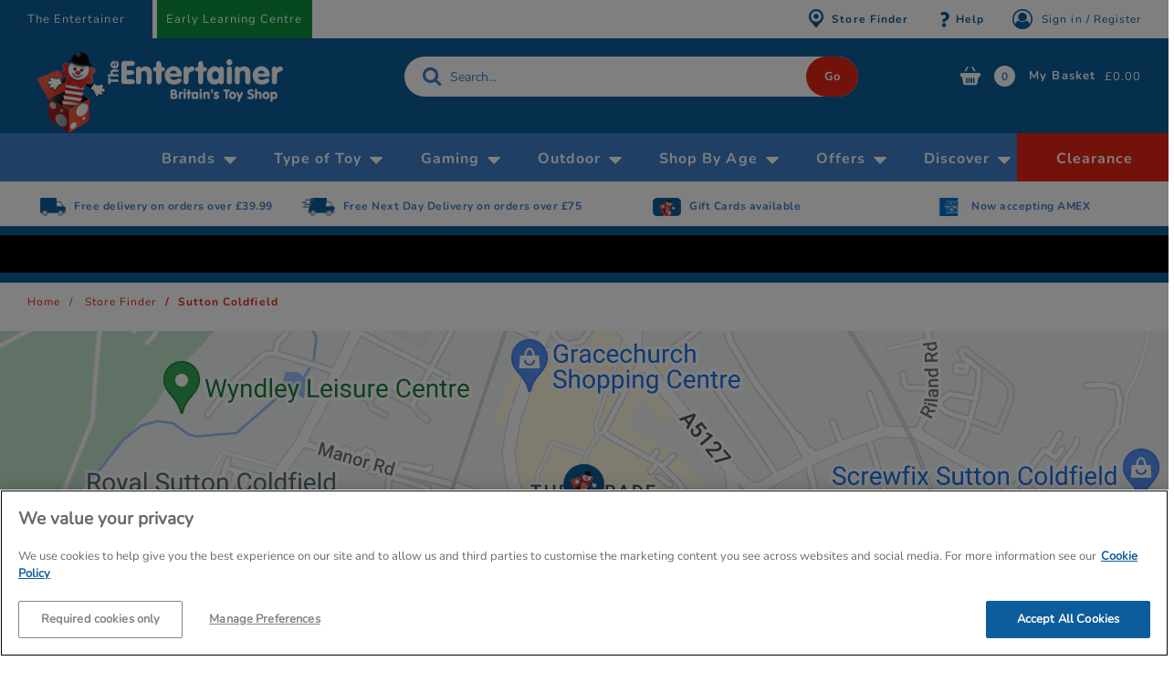

--- FILE ---
content_type: text/html;charset=UTF-8
request_url: https://www.thetoyshop.com/store/sutton-coldfield
body_size: 22352
content:
<!DOCTYPE html>
<html lang="en">
<head>
	<title>
		Sutton Coldfield | The Toyshop Site</title>

	<link rel="canonical" href="https://www.thetoyshop.com/store/sutton-coldfield">
	<meta http-equiv="Content-Type" content="text/html; charset=utf-8"/>
	<meta http-equiv="X-UA-Compatible" content="IE=edge">
	<meta name="viewport" content="width=device-width, initial-scale=1, user-scalable=no">

	<meta name="keywords" content="Sutton Coldfield,B72 1PL,United Kingdom">
<meta name="description" content="Visit your local Sutton Coldfield The Entertainer store to explore our wide selection of toys and top brands for all ages. Plus, Click &amp; Collect is available at over 160 UK stores.">
<meta name="title" content="Sutton Coldfield | The Toyshop Site">
<meta name="robots" content="index,follow">
<script  type="text/javascript" class="optanon-category-C0002" src="/_ui/shared/js/analyticsmediator.js"></script>
<script >
    // Define dataLayer and the gtag function.
    window.dataLayer = window.dataLayer || [];

    function gtag() {
        dataLayer.push(arguments);
    }

    gtag('consent', 'default', {
        'ad_storage': 'denied',
        'analytics_storage': 'denied',
        'functionality_storage': 'granted',
        'personalization_storage': 'denied',
        'security_storage': 'denied'
    });
</script><script defer="defer" async="async" src=""></script>
<link rel="preconnect" href="//cdn-eu.dynamicyield.com">
<link rel="preconnect" href="//st-eu.dynamicyield.com">
<link rel="preconnect" href="//rcom-eu.dynamicyield.com">

<link rel="dns-prefetch" href="//cdn-eu.dynamicyield.com">
<link rel="dns-prefetch" href="//st-eu.dynamicyield.com">
<link rel="dns-prefetch" href="//rcom-eu.dynamicyield.com">

<script  type="text/javascript">
  window.DY = window.DY || {};
</script>
<script  type="text/javascript">
          DY.recommendationContext = { type: 'OTHER', data: ["Sutton Coldfield"] };
        </script>
    <script  type="text/javascript">
  var activeUserConsent = document.cookie.includes('_dyid_activeuserconsent') || false;
  DY.userActiveConsent = { accepted: activeUserConsent };
  
  document.addEventListener('DOMContentLoaded', function() {
    function updateConsentStatus(active) {
      $.ajax({
        type: 'POST',
        cache: false,
        url: '/dy-data/setcookie/dyactiveuserconsent?active=' + active,
        success: function() {
          DY.userActiveConsent = { accepted: active };
          DYO.ActiveConsent.updateConsentAcceptedStatus(active);
          window.localStorage.setItem("userActiveConsent", active);
        }
      });
    }

    if (!document.cookie.includes('_dyid_activeuserconsent')) {
      DYO.ActiveConsent.updateConsentAcceptedStatus(false);
    }

    $(document).on('click', '#accept-recommended-btn-handler, .save-preference-btn-handler, #onetrust-accept-btn-handler', function() {
      updateConsentStatus(true);
    });

    $(document).on('click', '.ot-pc-refuse-all-handler', function() {
      DY.userActiveConsent = { accepted: false };
    });
  });
</script>

<script  type="text/javascript" src="//cdn-eu.dynamicyield.com/api/9880803/api_dynamic.js"></script>
<script  type="text/javascript" src="//cdn-eu.dynamicyield.com/api/9880803/api_static.js"></script>

<script >
  var DYJS = {};
  DYJS.dyApiCall = function(event, data) {
    return DY.API === undefined ? document.addEventListener('dy_loaded', function() {
      DYJS.dyApiCall(event, data)
    }, false) : DY.API(event, data);
  }

  if (typeof window.mediator != 'undefined') {
    window.mediator.subscribe("trackAddToCartDY", function(data) {
      var cartData = [];

      $.ajax({
        type: "GET",
        cache: false,
        url: "/dy-data/cart",
        success: function(cartResponse) {
          cartData = cartResponse;

          var addToCartEvent = {
            name: "Add to Cart",
            properties: {
              dyType: "add-to-cart-v1",
              value: data["price"] * data["quantity"],
              currency: "GBP",
              productId: data["item_id"],
              quantity: data["quantity"],
              cart: cartData.entries
            }
          };
          DYJS.dyApiCall("event", addToCartEvent);
        }
      });
    });

    window.mediator.subscribe("trackAddToWishlistDY", function(data) {
      var addToWishlistEvent = {
        name: "Add to Wishlist",
        properties: {
          dyType: "add-to-wishlist-v1",
          value: data["price"],
          currency: "GBP",
          productId: data["item_id"],
          quantity: 1
        }
      };
      DYJS.dyApiCall("event", addToWishlistEvent);

    });
  }
</script>

<script  >
  document.addEventListener('DOMContentLoaded', function() {
    var syncCartEvent = {
      name: "Sync cart",
      properties: {
        dyType: "sync-cart-v1",
        value: 0,
        currency: "GBP",
        cart: [
          
        ]
      }
    };
    DYJS.dyApiCall("event", syncCartEvent);
  });
</script>

<!-- Google Tag Manager -->
		<script>(function(w,d,s,l,i){w[l]=w[l]||[];w[l].push({'gtm.start':
							new Date().getTime(),event:'gtm.js'});var f=d.getElementsByTagName(s)[0],
						j=d.createElement(s),dl=l!='dataLayer'?'&l='+l:'';j.async=true;j.src=
						'//www.googletagmanager.com/gtm.js?id='+i+dl;f.parentNode.insertBefore(j,f);
				})(window,document,'script','dataLayer','GTM-N47BH5M');
				</script>
			<!-- End Google Tag Manager -->
	<link rel="shortcut icon" type="image/x-icon" media="all" href="/_ui/responsive/theme-toyshop/images/favicon.ico" />

	<link rel="stylesheet" type="text/css" media="all" href="/wro/all_responsive.css?E939F7D52966EB5646C54F43EAD6ACEBB66DDFAC" />
		<link rel="stylesheet" type="text/css" media="all" href="/wro/toyshop_responsive.css?E939F7D52966EB5646C54F43EAD6ACEBB66DDFAC" />
		<link rel="stylesheet" type="text/css" media="all" href="/wro/addons_responsive.css?E939F7D52966EB5646C54F43EAD6ACEBB66DDFAC" />
		<link rel="stylesheet" type="text/css" media="all" href="/wro/toyshop_klarna.css?E939F7D52966EB5646C54F43EAD6ACEBB66DDFAC" />
	




  








<script >
		window.dataLayer = window.dataLayer || [];
			dataLayer.push({'event':'dataLayerinitialized',
			'pagetype':''});
	</script>

	<script  src="https://js.klarna.com/web-sdk/v1/klarna.js" data-client-id="19a2b9c0-b63b-51b9-b0a4-92ac806522cd"></script>
</head>

<body ng-app="" class="page-storefinderDetailsPage pageType-ContentPage template-pages-storeFinder-storeFinderSearchPage pageLabel-storefinderDetails smartedit-page-uid-storefinderDetailsPage smartedit-page-uuid-eyJpdGVtSWQiOiJzdG9yZWZpbmRlckRldGFpbHNQYWdlIiwiY2F0YWxvZ0lkIjoidGhldG95c2hvcENvbnRlbnRDYXRhbG9nIiwiY2F0YWxvZ1ZlcnNpb24iOiJPbmxpbmUifQ== smartedit-catalog-version-uuid-thetoyshopContentCatalog/Online  language-en">

	<noscript><iframe src="//www.googletagmanager.com/ns.html?id=GTM-N47BH5M"
    height="0" width="0" style="display:none;visibility:hidden"></iframe></noscript>

	<main data-currency-iso-code="GBP">
			<a href="#skip-to-content" class="skiptocontent" data-role="none">text.skipToContent</a>
			<a href="#skiptonavigation" class="skiptonavigation" data-role="none">text.skipToNavigation</a>

			<div class="yCmsContentSlot container">
</div><span id="is-paypal-user" class="display-none"></span>
<span id="is-amazon-user" class="display-none"></span>
<span id="logout-url" class="display-none">/logout</span>
<span id="do-amazon-Logout" class="display-none"></span>

<header class="js-mainHeader">
	<nav class="navigation navigation--top js-navigation--middle">
		<div class="container-fluid">
			<div class="row desktop__nav">
                <div class="multiSiteWrapper">
                    <a href="https://www.thetoyshop.com" class='disabled'>The Entertainer</a>
                    <a href="https://www.elc.co.uk" >Early Learning Centre</a>
                </div>
                <div class="col-xs-2 visible-xs col-sm-3 visible-sm mobile-menu">
                    <button class="btn js-toggle-sm-navigation" type="button">
                        <span class="glyphicon glyphicon-menu-hamburger"></span>
                    </button>
                </div>
			    <div class="desktop__subnav col-xs-2 col-xs-push-6 col-sm-1 col-sm-push-7 col-md-12 col-md-push-0">
                    <ul class="nav__links nav__links--shop_info">

                        <li class="nav-location">
                                    <a href="/store-finder">
                                        <span class="icon icon-finder"></span>
                                        <span class="map-marker-text hidden-xs hidden-sm">Store Finder</span>
                                    </a>
                                </li>
                                <li class="nav-help hidden-xs hidden-sm">
                                    <a href="/help">
                                        <span class="icon icon-question" aria-hidden="true"></span>
                                        <span class="map-marker-text hidden-xs hidden-sm">Help</span>
                                    </a>
                                </li>
                            <li class="nav__right hidden-xs hidden-sm">
                                    <ul class="nav__links nav__links--account">
                                        <li class="yCmsComponent">
<div class="accNavComponent js-accNavComponent display-none NAVcompONENT" data-title="My Account">
        <nav class="accNavComponent__child-wrap display-none">
            <div>
                    My Account</div>
            <div>
                        <a href="/my-account/my-interests" title="My interests">My interests</a></div>
                <div>
                        <a href="/my-account/wishlist" title="Wishlist">Wishlist</a></div>
                <div>
                        <a href="/my-account/saved-carts" title="Saved baskets">Saved baskets</a></div>
                <div>
                        <a href="/my-account/payment-details" title="Payment details">Payment details</a></div>
                <div>
                        <a href="/my-account/address-book" class="address-book-Link" title="Address book">Address book</a></div>
                <div>
                        <a href="/my-account/update-password" class="update-password-Link" title="Password">Password</a></div>
                <div>
                        <a href="/my-account/update-email" class="update-email-Link" title="Email address">Email address</a></div>
                <div>
                        <a href="/my-account/update-profile" title="Personal details">Personal details</a></div>
                <div>
                        <a href="/my-account/orders" title="Track your order">Track your order</a></div>
                <div>
                        <a href="/my-account/birthday-club-children" title="Jack&#39;s Birthday Club">Jack&#39;s Birthday Club</a></div>
                </nav>
    </div>
</li><li class="liOffcanvas">
                                                <a href="/login"><i class="fa fa-user-circle-o"></i>
                                                    Sign in / Register</a>
                                                </li>
                                            </ul>
                                </li>
                            </ul>

                </div>

				<div class="col-xs-6 col-xs-pull-2 col-sm-6 col-sm-pull-1 col-md-3 col-md-pull-0">
					<div class="js-site-logo site-logo">
						<div class="yCmsComponent yComponentWrapper">
<div class="banner__component banner">
	<a href="/"><img title=""
				alt="" src="/medias/entertainer-logo-secondary-BTS-1-.png?context=[base64]"></a>
		</div></div></div>
				</div>

                <div class="sign-in-register-icon visible-xs">
                    <a href="/login" title="Sign in / Register">
                        <img src="/_ui/responsive/theme-toyshop/images/header-my-account-icon.png" alt="Sign in / Register" title="Sign in / Register">
                    </a>
                </div>
				<div class="nav-cart-container col-xs-1 col-sm-1 col-sm-push-1 col-md-2 col-md-push-7">
					<ul>
						<li>
						<div class="yCmsContentSlot componentContainer">
<div class="yCmsComponent">
<div class="nav-cart">
	<a 	href="/cart"
		class="mini-cart-link js-mini-cart-link"
		data-mini-cart-url="/cart/rollover/MiniCart"
		data-mini-cart-refresh-url="/cart/miniCart/SUBTOTAL"
		data-mini-cart-name="Basket"
		data-mini-cart-empty-name="There are no items in your Basket"
		data-mini-cart-items-text="My Basket"
		>
		<div class="mini-cart-icon">
			<span class="icon icon-basket"></span>
		</div>
		<div class="mini-cart-count js-mini-cart-count"><span class="nav-items-total">0</span></div>
			<span class="items-desktop hidden-xs hidden-sm">My Basket</span>
			<div class="mini-cart-price js-mini-cart-price hidden-xs hidden-sm">
				£0.00</div>

		</a>
</div>
<div class="mini-cart-container js-mini-cart-container"></div></div></div></li>
					</ul>
				</div>

				<div class="searchElement col-xs-12 col-sm-12 col-md-5 col-md-pull-1">
					<div class="search-bar-encapsulator" style="height:44px">
                        <div class="site-search">
                            <div class="yCmsComponent">
<div id="autocompleteLabels" hidden
    data-go="Go"
    data-search="Search..."
></div>

<div id="autocomplete" class="ui-front">
	</div>
</div></div>
					</div>
				</div>
			</div>
		</div>
	</nav>
	<a id="skiptonavigation"></a>
	<nav class="navigation navigation--bottom js_navigation--bottom js-enquire-offcanvas-navigation" role="navigation">
		<ul class="sticky-nav-top hidden-lg hidden-md js-sticky-user-group hidden-md hidden-lg">
                </ul>
		<div class="navigation__overflow">
			<ul data-trigger="#signedInUserOptionsToggle" class="nav__links nav__links--products nav__links--mobile js-userAccount-Links js-nav-collapse-body offcanvasGroup1 collapse in hidden-md hidden-lg">
                   </ul>
           	<ul class="nav__links nav__links--products js-offcanvas-links">
				<li class="auto nav__links--primary nav__links--primary-has__sub js-enquire-has-sub">
                                <span class="yCmsComponent nav__link js_nav__link">
<a href="/brands" title="Brands">Brands</a></span><span class="hidden-md hidden-lg nav__link--drill__down js_nav__link--drill__down"></span>
                                    <div class="sub__navigation js_sub__navigation">
                                        <a class="sm-back js-enquire-sub-close hidden-md hidden-lg" href="#">Back</a>
                                        <div class="col-md-12">
                                            <div class="row">

                                                <div class="sub-navigation-section col-xs-12 column-20-percent">
                                                            <ul class="sub-navigation-list ">
                                                                <li class="yCmsComponent nav__link--secondary">
<a href="/brands/lego" title="LEGO">LEGO</a></li><li class="yCmsComponent nav__link--secondary">
<a href="/brands/fuggler" title="Fuggler">Fuggler</a></li><li class="yCmsComponent nav__link--secondary">
<a href="/brands/squishmallows" title="Squishmallows">Squishmallows</a></li><li class="yCmsComponent nav__link--secondary">
<a href="/brands/barbie" title="Barbie">Barbie</a></li></ul>
                                                                           </div>
                                                                       <div class="sub-navigation-section col-xs-12 column-20-percent">
                                                                       <ul class="sub-navigation-list ">
                                                                   <li class="yCmsComponent nav__link--secondary">
<a href="/brands/disney" title="Disney">Disney</a></li><li class="yCmsComponent nav__link--secondary">
<a href="/brands/paw-patrol" title="Paw Patrol">Paw Patrol</a></li><li class="yCmsComponent nav__link--secondary">
<a href="/brands/hot-wheels" title="Hot Wheels">Hot Wheels</a></li><li class="yCmsComponent nav__link--secondary">
<a href="/brands/bluey" title="Bluey">Bluey</a></li></ul>
                                                                           </div>
                                                                       <div class="sub-navigation-section col-xs-12 column-20-percent">
                                                                       <ul class="sub-navigation-list ">
                                                                   <li class="yCmsComponent nav__link--secondary">
<a href="/brands/gabbysdollhouse" title="Gabby&#39;s Dollhouse">Gabby&#39;s Dollhouse</a></li><li class="yCmsComponent nav__link--secondary">
<a href="/brands/spider-man" title="Spider-Man">Spider-Man</a></li><li class="yCmsComponent nav__link--secondary">
<a href="/brands/early-learning-centre/happyland" title="Happyland">Happyland</a></li><li class="yCmsComponent nav__link--secondary">
<a href="/brands/disney/disney-lilo-and-stitch" title="Lilo &amp; Stitch">Lilo &amp; Stitch</a></li></ul>
                                                                           </div>
                                                                       <div class="sub-navigation-section col-xs-12 column-20-percent">
                                                                       <ul class="sub-navigation-list ">
                                                                   <li class="yCmsComponent nav__link--secondary">
<a href="/brands/minecraft" title="Minecraft">Minecraft</a></li><li class="yCmsComponent nav__link--secondary">
<a href="/brands/nintendo" title="Nintendo">Nintendo</a></li><li class="yCmsComponent nav__link--secondary">
<a href="/brands/sony-playstation" title="Playstation">Playstation</a></li><li class="yCmsComponent nav__link--secondary">
<a href="/brands/harry-potter" title="Harry Potter">Harry Potter</a></li></ul>
                                                                           </div>
                                                                       <div class="sub-navigation-section col-xs-12 column-20-percent">
                                                                       <ul class="sub-navigation-list ">
                                                                   <li class="yCmsComponent nav__link--secondary">
<a href="/brands/pokemon" title="Pokemon">Pokemon</a></li><li class="yCmsComponent nav__link--secondary">
<a href="/brands/wicked" title="Wicked">Wicked</a></li><li class="yCmsComponent nav__link--secondary">
<a href="/brands/kpop-demon-hunters" title="KPop Demon Hunters">KPop Demon Hunters</a></li><li class="yCmsComponent nav__link--secondary">
<a href="/brands" title="Shop All Brands">Shop All Brands</a></li></ul>
                                                        </div>
                                                    </div>
                                        </div>
                                    </div>
                                </li>
                        <li class="auto nav__links--primary nav__links--primary-has__sub js-enquire-has-sub">
                                <span class="yCmsComponent nav__link js_nav__link">
<a href="#" title="Type of Toy">Type of Toy</a></span><span class="hidden-md hidden-lg nav__link--drill__down js_nav__link--drill__down"></span>
                                <div class="sub__navigation js_sub__navigation">
                                    <a class="sm-back js-enquire-sub-close hidden-md hidden-lg" href="#">Back</a>
                                    <div class=" col-md-12">
                                            <div class="row">
                                               <div class="sub-navigation-section col-xs-12 column-20-percent">
                                                            <div class="title">
                                                                    <a href="/c/action-toys" title="Action Toys" class="hidden-xs hidden-sm">Action Toys</a>
                                                                        <a href="#subListNum0" data-toggle="collapse"
                                                                                class="hidden-md hidden-lg subListToggle collapsed">&nbsp;</a>
                                                                        <a href="/c/action-toys"
                                                                            title="Action Toys"
                                                                            class="hidden-md hidden-lg">
                                                                            Action Toys</a>
                                                                </div>
                                                            <ul class="sub-navigation-list has-title collapse" id="subListNum0">
                                                                <li class="nav__link--secondary">
                                                                                        <a href="/c/action-toys/figures" title="Action Figures">Action Figures</a>
                                                                                    </li>
                                                                                <li class="nav__link--secondary">
                                                                                        <a href="/c/action-toys/playsets" title="Action Toy Playsets">Action Toy Playsets</a>
                                                                                    </li>
                                                                                <li class="nav__link--secondary">
                                                                                        <a href="/c/action-toys/battling-toys" title="Battle Toys">Battle Toys</a>
                                                                                    </li>
                                                                                <li class="nav__link--secondary">
                                                                                        <a href="/c/action-toys/pre-school-figures-playsets" title="Pre-school Figures &amp; Playsets">Pre-school Figures &amp; Playsets</a>
                                                                                    </li>
                                                                                <li class="nav__link--secondary see-all-link">
                                                                                    <a href="/c/action-toys" title="Action Toys Promotion">See all</a>
                                                                                </li>
                                                                            </ul>
                                                            </div>
                                                            <div class="sub-navigation-section col-xs-12 column-20-percent">
                                                            <div class="title">
                                                                    <a href="/c/dolls" title="Dolls" class="hidden-xs hidden-sm">Dolls</a>
                                                                        <a href="#subListNum1" data-toggle="collapse"
                                                                                class="hidden-md hidden-lg subListToggle collapsed">&nbsp;</a>
                                                                        <a href="/c/dolls"
                                                                            title="Dolls"
                                                                            class="hidden-md hidden-lg">
                                                                            Dolls</a>
                                                                </div>
                                                            <ul class="sub-navigation-list has-title collapse" id="subListNum1">
                                                                <li class="nav__link--secondary">
                                                                                        <a href="/c/dolls/baby-dolls" title="Baby Dolls">Baby Dolls</a>
                                                                                    </li>
                                                                                <li class="nav__link--secondary">
                                                                                        <a href="/c/dolls/fashion-dolls" title="Fashion Dolls">Fashion Dolls</a>
                                                                                    </li>
                                                                                <li class="nav__link--secondary">
                                                                                        <a href="/c/dolls/film-tv-dolls" title="TV &amp; Film Dolls">TV &amp; Film Dolls</a>
                                                                                    </li>
                                                                                <li class="nav__link--secondary">
                                                                                        <a href="/c/dolls/doll-houses" title="Doll Houses">Doll Houses</a>
                                                                                    </li>
                                                                                <li class="nav__link--secondary see-all-link">
                                                                                    <a href="/c/dolls" title="Animal Figure Dolls and Playsets">See all</a>
                                                                                </li>
                                                                            </ul>
                                                            </div>
                                                            <div class="sub-navigation-section col-xs-12 column-20-percent">
                                                            <div class="title">
                                                                    <a href="/c/soft-toys" title="Plushies &amp; Soft toys" class="hidden-xs hidden-sm">Plushies &amp; Soft toys</a>
                                                                        <a href="#subListNum2" data-toggle="collapse"
                                                                                class="hidden-md hidden-lg subListToggle collapsed">&nbsp;</a>
                                                                        <a href="/c/soft-toys"
                                                                            title="Plushies &amp; Soft toys"
                                                                            class="hidden-md hidden-lg">
                                                                            Plushies &amp; Soft toys</a>
                                                                </div>
                                                            <ul class="sub-navigation-list has-title collapse" id="subListNum2">
                                                                <li class="nav__link--secondary">
                                                                                        <a href="/c/soft-toys/tv-film-plush" title="Movie &amp; TV Plushies">Movie &amp; TV Plushies</a>
                                                                                    </li>
                                                                                <li class="nav__link--secondary">
                                                                                        <a href="/c/soft-toys/animal-plush" title="Soft Animal Toys">Soft Animal Toys</a>
                                                                                    </li>
                                                                                <li class="nav__link--secondary">
                                                                                        <a href="/c/soft-toys/teddy-bears" title="Teddy Bears">Teddy Bears</a>
                                                                                    </li>
                                                                                <li class="nav__link--secondary">
                                                                                        <a href="/c/soft-toys/puppets" title="Puppet Toys">Puppet Toys</a>
                                                                                    </li>
                                                                                <li class="nav__link--secondary see-all-link">
                                                                                    <a href="/c/soft-toys" title="Squishies">See all</a>
                                                                                </li>
                                                                            </ul>
                                                            </div>
                                                            <div class="sub-navigation-section col-xs-12 column-20-percent">
                                                            <div class="title">
                                                                    <a href="/c/construction-toys" title="Construction Toys" class="hidden-xs hidden-sm">Construction Toys</a>
                                                                        <a href="#subListNum3" data-toggle="collapse"
                                                                                class="hidden-md hidden-lg subListToggle collapsed">&nbsp;</a>
                                                                        <a href="/c/construction-toys"
                                                                            title="Construction Toys"
                                                                            class="hidden-md hidden-lg">
                                                                            Construction Toys</a>
                                                                </div>
                                                            <ul class="sub-navigation-list has-title collapse" id="subListNum3">
                                                                <li class="nav__link--secondary">
                                                                                        <a href="/c/construction-toys/building-blocks" title="Building Blocks">Building Blocks</a>
                                                                                    </li>
                                                                                <li class="nav__link--secondary">
                                                                                        <a href="/c/construction-toys/other-construction" title="Kids Building Sets">Kids Building Sets</a>
                                                                                    </li>
                                                                                <li class="nav__link--secondary">
                                                                                        <a href="/c/construction-toys/magnetic" title="Magnetic Tiles &amp; Sets">Magnetic Tiles &amp; Sets</a>
                                                                                    </li>
                                                                                </ul>
                                                            </div>
                                                            <div class="sub-navigation-section col-xs-12 column-20-percent">
                                                            <div class="title">
                                                                    <a href="/c/arts-creative-play" title="Arts &amp; Crafts For Kids" class="hidden-xs hidden-sm">Arts &amp; Crafts For Kids</a>
                                                                        <a href="#subListNum4" data-toggle="collapse"
                                                                                class="hidden-md hidden-lg subListToggle collapsed">&nbsp;</a>
                                                                        <a href="/c/arts-creative-play"
                                                                            title="Arts &amp; Crafts For Kids"
                                                                            class="hidden-md hidden-lg">
                                                                            Arts &amp; Crafts For Kids</a>
                                                                </div>
                                                            <ul class="sub-navigation-list has-title collapse" id="subListNum4">
                                                                <li class="nav__link--secondary">
                                                                                        <a href="/c/arts-creative-play/painting-sets" title="Painting Sets for Kids">Painting Sets for Kids</a>
                                                                                    </li>
                                                                                <li class="nav__link--secondary">
                                                                                        <a href="/c/arts-creative-play/books" title="Activity Books &amp; Stickers">Activity Books &amp; Stickers</a>
                                                                                    </li>
                                                                                <li class="nav__link--secondary">
                                                                                        <a href="/c/arts-creative-play/drawing-sets" title="Drawing &amp; Colouring Sets">Drawing &amp; Colouring Sets</a>
                                                                                    </li>
                                                                                <li class="nav__link--secondary">
                                                                                        <a href="/c/arts-creative-play/easel-boards-mats" title="Easels Boards &amp; Aqua Mats">Easels Boards &amp; Aqua Mats</a>
                                                                                    </li>
                                                                                <li class="nav__link--secondary see-all-link">
                                                                                    <a href="/c/arts-creative-play" title="Stationery">See all</a>
                                                                                </li>
                                                                            </ul>
                                                            </div>
                                                            </div><div class="row">
                                                            <div class="sub-navigation-section col-xs-12 column-20-percent">
                                                            <div class="title">
                                                                    <a href="/c/games" title="Games &amp; Puzzles" class="hidden-xs hidden-sm">Games &amp; Puzzles</a>
                                                                        <a href="#subListNum5" data-toggle="collapse"
                                                                                class="hidden-md hidden-lg subListToggle collapsed">&nbsp;</a>
                                                                        <a href="/c/games"
                                                                            title="Games &amp; Puzzles"
                                                                            class="hidden-md hidden-lg">
                                                                            Games &amp; Puzzles</a>
                                                                </div>
                                                            <ul class="sub-navigation-list has-title collapse" id="subListNum5">
                                                                <li class="nav__link--secondary">
                                                                                        <a href="/c/games/jigsaws" title="Kids Jigsaws &amp; Puzzles">Kids Jigsaws &amp; Puzzles</a>
                                                                                    </li>
                                                                                <li class="nav__link--secondary">
                                                                                        <a href="/c/games/board-games" title="Board Games for Kids">Board Games for Kids</a>
                                                                                    </li>
                                                                                <li class="nav__link--secondary">
                                                                                        <a href="/c/games/games-for-adults" title="Games For Adults">Games For Adults</a>
                                                                                    </li>
                                                                                <li class="nav__link--secondary">
                                                                                        <a href="/c/games/family-games" title="Family Board Games">Family Board Games</a>
                                                                                    </li>
                                                                                <li class="nav__link--secondary see-all-link">
                                                                                    <a href="/c/games" title="Travel Games for Kids">See all</a>
                                                                                </li>
                                                                            </ul>
                                                            </div>
                                                            <div class="sub-navigation-section col-xs-12 column-20-percent">
                                                            <div class="title">
                                                                    <a href="/c/baby-pre-school" title="Pre-School Toys" class="hidden-xs hidden-sm">Pre-School Toys</a>
                                                                        <a href="#subListNum6" data-toggle="collapse"
                                                                                class="hidden-md hidden-lg subListToggle collapsed">&nbsp;</a>
                                                                        <a href="/c/baby-pre-school"
                                                                            title="Pre-School Toys"
                                                                            class="hidden-md hidden-lg">
                                                                            Pre-School Toys</a>
                                                                </div>
                                                            <ul class="sub-navigation-list has-title collapse" id="subListNum6">
                                                                <li class="nav__link--secondary">
                                                                                        <a href="/c/baby-pre-school/activity-toys" title="Toddler &amp; Baby Activity Toys">Toddler &amp; Baby Activity Toys</a>
                                                                                    </li>
                                                                                <li class="nav__link--secondary">
                                                                                        <a href="/c/baby-pre-school/baby-playmats-gyms" title="Baby Playmats &amp; Gyms">Baby Playmats &amp; Gyms</a>
                                                                                    </li>
                                                                                <li class="nav__link--secondary">
                                                                                        <a href="/c/baby-pre-school/rattles-and-teethers" title="Rattles &amp; Teething Toys">Rattles &amp; Teething Toys</a>
                                                                                    </li>
                                                                                <li class="nav__link--secondary">
                                                                                        <a href="/c/baby-pre-school/wooden-toys" title="Wooden Baby Toys">Wooden Baby Toys</a>
                                                                                    </li>
                                                                                <li class="nav__link--secondary see-all-link">
                                                                                    <a href="/c/baby-pre-school" title="Baby Walkers &amp; Ride-Ons">See all</a>
                                                                                </li>
                                                                            </ul>
                                                            </div>
                                                            <div class="sub-navigation-section col-xs-12 column-20-percent">
                                                            <div class="title">
                                                                    <a href="/c/outdoor-toys" title="Outdoor Toys For Kids" class="hidden-xs hidden-sm">Outdoor Toys For Kids</a>
                                                                        <a href="#subListNum7" data-toggle="collapse"
                                                                                class="hidden-md hidden-lg subListToggle collapsed">&nbsp;</a>
                                                                        <a href="/c/outdoor-toys"
                                                                            title="Outdoor Toys For Kids"
                                                                            class="hidden-md hidden-lg">
                                                                            Outdoor Toys For Kids</a>
                                                                </div>
                                                            <ul class="sub-navigation-list has-title collapse" id="subListNum7">
                                                                <li class="nav__link--secondary">
                                                                                        <a href="/c/outdoor-toys/bikes" title="Kids Bikes">Kids Bikes</a>
                                                                                    </li>
                                                                                <li class="nav__link--secondary">
                                                                                        <a href="/c/outdoor-toys/scooters" title="Kids Scooters">Kids Scooters</a>
                                                                                    </li>
                                                                                <li class="nav__link--secondary">
                                                                                        <a href="/c/outdoor-toys/trampolines" title="Kids Trampolines">Kids Trampolines</a>
                                                                                    </li>
                                                                                <li class="nav__link--secondary">
                                                                                        <a href="/c/outdoor-toys/blasters" title="Toy Blasters">Toy Blasters</a>
                                                                                    </li>
                                                                                <li class="nav__link--secondary see-all-link">
                                                                                    <a href="/c/outdoor-toys" title="Kids Climbing Frames">See all</a>
                                                                                </li>
                                                                            </ul>
                                                            </div>
                                                            <div class="sub-navigation-section col-xs-12 column-20-percent">
                                                            <div class="title">
                                                                    <a href="/c/transport-toys" title="Transport &amp; Car Toys" class="hidden-xs hidden-sm">Transport &amp; Car Toys</a>
                                                                        <a href="#subListNum8" data-toggle="collapse"
                                                                                class="hidden-md hidden-lg subListToggle collapsed">&nbsp;</a>
                                                                        <a href="/c/transport-toys"
                                                                            title="Transport &amp; Car Toys"
                                                                            class="hidden-md hidden-lg">
                                                                            Transport &amp; Car Toys</a>
                                                                </div>
                                                            <ul class="sub-navigation-list has-title collapse" id="subListNum8">
                                                                <li class="nav__link--secondary">
                                                                                        <a href="/c/transport-toys/cars" title="Toy Cars">Toy Cars</a>
                                                                                    </li>
                                                                                <li class="nav__link--secondary">
                                                                                        <a href="/c/transport-toys/diggers-trucks" title="Diggers &amp; Trucks">Diggers &amp; Trucks</a>
                                                                                    </li>
                                                                                <li class="nav__link--secondary">
                                                                                        <a href="/c/transport-toys/trains" title="Train Toys">Train Toys</a>
                                                                                    </li>
                                                                                <li class="nav__link--secondary">
                                                                                        <a href="/c/transport-toys/race-tracks" title="Car Race Tracks">Car Race Tracks</a>
                                                                                    </li>
                                                                                <li class="nav__link--secondary see-all-link">
                                                                                    <a href="/c/transport-toys" title="Toy Garages">See all</a>
                                                                                </li>
                                                                            </ul>
                                                            </div>
                                                            <div class="sub-navigation-section col-xs-12 column-20-percent">
                                                            <div class="title">
                                                                    <a href="/c/dress-up" title="Kids Fancy Dress Up" class="hidden-xs hidden-sm">Kids Fancy Dress Up</a>
                                                                        <a href="#subListNum9" data-toggle="collapse"
                                                                                class="hidden-md hidden-lg subListToggle collapsed">&nbsp;</a>
                                                                        <a href="/c/dress-up"
                                                                            title="Kids Fancy Dress Up"
                                                                            class="hidden-md hidden-lg">
                                                                            Kids Fancy Dress Up</a>
                                                                </div>
                                                            <ul class="sub-navigation-list has-title collapse" id="subListNum9">
                                                                <li class="nav__link--secondary">
                                                                                        <a href="/c/dress-up/princess" title="Princess Dress Up Outfits">Princess Dress Up Outfits</a>
                                                                                    </li>
                                                                                <li class="nav__link--secondary">
                                                                                        <a href="/c/dress-up/super-hero" title="Kids Superhero Costumes">Kids Superhero Costumes</a>
                                                                                    </li>
                                                                                <li class="nav__link--secondary">
                                                                                        <a href="/c/dress-up/face-paint" title="Face Paint for Kids">Face Paint for Kids</a>
                                                                                    </li>
                                                                                <li class="nav__link--secondary">
                                                                                        <a href="/c/dress-up/emergency-services" title="Emergency Services Dress Up">Emergency Services Dress Up</a>
                                                                                    </li>
                                                                                <li class="nav__link--secondary see-all-link">
                                                                                    <a href="/c/dress-up" title="Toy Tool Sets">See all</a>
                                                                                </li>
                                                                            </ul>
                                                            </div>
                                                            </div><div class="row">
                                                            <div class="sub-navigation-section col-xs-12 column-20-percent">
                                                            <div class="title">
                                                                    <a href="/c/animals" title="Animal Toys &amp; Figures" class="hidden-xs hidden-sm">Animal Toys &amp; Figures</a>
                                                                        <a href="#subListNum10" data-toggle="collapse"
                                                                                class="hidden-md hidden-lg subListToggle collapsed">&nbsp;</a>
                                                                        <a href="/c/animals"
                                                                            title="Animal Toys &amp; Figures"
                                                                            class="hidden-md hidden-lg">
                                                                            Animal Toys &amp; Figures</a>
                                                                </div>
                                                            <ul class="sub-navigation-list has-title collapse" id="subListNum10">
                                                                <li class="nav__link--secondary">
                                                                                        <a href="/c/animals/dinosaurs" title="Dinosaur Toys">Dinosaur Toys</a>
                                                                                    </li>
                                                                                <li class="nav__link--secondary">
                                                                                        <a href="/c/animals/farm-animals" title="Farm Animal Toys">Farm Animal Toys</a>
                                                                                    </li>
                                                                                <li class="nav__link--secondary">
                                                                                        <a href="/c/animals/jungle-animals" title="Jungle Animal &amp; Safari Toys">Jungle Animal &amp; Safari Toys</a>
                                                                                    </li>
                                                                                <li class="nav__link--secondary">
                                                                                        <a href="/c/animals/horses" title="Horse Toys">Horse Toys</a>
                                                                                    </li>
                                                                                <li class="nav__link--secondary see-all-link">
                                                                                    <a href="/c/animals" title="Animal Tubs">See all</a>
                                                                                </li>
                                                                            </ul>
                                                            </div>
                                                            <div class="sub-navigation-section col-xs-12 column-20-percent">
                                                            <div class="title">
                                                                    <a href="/c/pocket-money" title="Pocket Money Toys" class="hidden-xs hidden-sm">Pocket Money Toys</a>
                                                                        <a href="#subListNum11" data-toggle="collapse"
                                                                                class="hidden-md hidden-lg subListToggle collapsed">&nbsp;</a>
                                                                        <a href="/c/pocket-money"
                                                                            title="Pocket Money Toys"
                                                                            class="hidden-md hidden-lg">
                                                                            Pocket Money Toys</a>
                                                                </div>
                                                            <ul class="sub-navigation-list has-title collapse" id="subListNum11">
                                                                <li class="nav__link--secondary">
                                                                                        <a href="/c/pocket-money/blind-bags" title="Blind Bags &amp; Mystery Figures">Blind Bags &amp; Mystery Figures</a>
                                                                                    </li>
                                                                                <li class="nav__link--secondary">
                                                                                        <a href="/c/pocket-money/yo-yos" title="Yo-Yos">Yo-Yos</a>
                                                                                    </li>
                                                                                <li class="nav__link--secondary">
                                                                                        <a href="/c/pocket-money/trading-cards" title="Trading Cards">Trading Cards</a>
                                                                                    </li>
                                                                                </ul>
                                                            </div>
                                                            <div class="sub-navigation-section col-xs-12 column-20-percent">
                                                            <div class="title">
                                                                    <a href="/c/electronic-toys" title="Electronic Toys" class="hidden-xs hidden-sm">Electronic Toys</a>
                                                                        <a href="#subListNum12" data-toggle="collapse"
                                                                                class="hidden-md hidden-lg subListToggle collapsed">&nbsp;</a>
                                                                        <a href="/c/electronic-toys"
                                                                            title="Electronic Toys"
                                                                            class="hidden-md hidden-lg">
                                                                            Electronic Toys</a>
                                                                </div>
                                                            <ul class="sub-navigation-list has-title collapse" id="subListNum12">
                                                                <li class="nav__link--secondary">
                                                                                        <a href="/c/electronic-toys/pets" title="Electronic Pet Toys">Electronic Pet Toys</a>
                                                                                    </li>
                                                                                <li class="nav__link--secondary">
                                                                                        <a href="/c/electronic-toys/cameras" title="Kids Cameras">Kids Cameras</a>
                                                                                    </li>
                                                                                <li class="nav__link--secondary">
                                                                                        <a href="/c/electronic-toys/robots" title="Robot Toys">Robot Toys</a>
                                                                                    </li>
                                                                                <li class="nav__link--secondary">
                                                                                        <a href="/c/electronic-toys/walkie-talkies" title="Kids Walkie Talkies">Kids Walkie Talkies</a>
                                                                                    </li>
                                                                                </ul>
                                                            </div>
                                                            <div class="sub-navigation-section col-xs-12 column-20-percent">
                                                            <div class="title">
                                                                    <a href="/c/educational-toys" title="Educational Toys &amp; Games" class="hidden-xs hidden-sm">Educational Toys &amp; Games</a>
                                                                        <a href="#subListNum13" data-toggle="collapse"
                                                                                class="hidden-md hidden-lg subListToggle collapsed">&nbsp;</a>
                                                                        <a href="/c/educational-toys"
                                                                            title="Educational Toys &amp; Games"
                                                                            class="hidden-md hidden-lg">
                                                                            Educational Toys &amp; Games</a>
                                                                </div>
                                                            <ul class="sub-navigation-list has-title collapse" id="subListNum13">
                                                                <li class="nav__link--secondary">
                                                                                        <a href="/c/educational-toys/musical" title="Kids Musical Instrument Toys">Kids Musical Instrument Toys</a>
                                                                                    </li>
                                                                                <li class="nav__link--secondary">
                                                                                        <a href="/c/educational-toys/stem" title="STEM Toys &amp; Kits">STEM Toys &amp; Kits</a>
                                                                                    </li>
                                                                                <li class="nav__link--secondary">
                                                                                        <a href="/c/educational-toys/electronic-learning" title="Electronic Learning Toys">Electronic Learning Toys</a>
                                                                                    </li>
                                                                                <li class="nav__link--secondary">
                                                                                        <a href="/c/educational-toys/toy-clocks-and-watches" title="Toy Clocks &amp; Watches">Toy Clocks &amp; Watches</a>
                                                                                    </li>
                                                                                </ul>
                                                            </div>
                                                            </div>
                                    </div>
                                </div>
                            </li>
                        <li class="auto nav__links--primary nav__links--primary-has__sub js-enquire-has-sub">
                                <span class="yCmsComponent nav__link js_nav__link">
<a href="/c/gaming" title="Gaming">Gaming</a></span><span class="hidden-md hidden-lg nav__link--drill__down js_nav__link--drill__down"></span>
                                    <div class="sub__navigation js_sub__navigation">
                                        <a class="sm-back js-enquire-sub-close hidden-md hidden-lg" href="#">Back</a>
                                        <div class="col-md-5 col-md-offset-4">
                                            <div class="row">

                                                <div class="sub-navigation-section col-xs-12 col-md-6">
                                                            <ul class="sub-navigation-list ">
                                                                <li class="yCmsComponent nav__link--secondary">
<a href="/c/gaming/gaming-consoles" title="Gaming Consoles">Gaming Consoles</a></li><li class="yCmsComponent nav__link--secondary">
<a href="/c/gaming/video-games" title="Video Games">Video Games</a></li><li class="yCmsComponent nav__link--secondary">
<a href="/c/gaming/gaming-controllers-accessories" title="Gaming Controllers &amp; Accessories">Gaming Controllers &amp; Accessories</a></li><li class="yCmsComponent nav__link--secondary">
<a href="/c/gaming/retro-gaming-consoles" title="Retro Gaming Consoles">Retro Gaming Consoles</a></li></ul>
                                                                           </div>
                                                                       <div class="sub-navigation-section col-xs-12 col-md-6">
                                                                       <ul class="sub-navigation-list ">
                                                                   <li class="yCmsComponent nav__link--secondary">
<a href="/brands/nintendo" title="Nintendo">Nintendo</a></li><li class="yCmsComponent nav__link--secondary">
<a href="/brands/sony-playstation" title="Sony PlayStation">Sony PlayStation</a></li></ul>
                                                        </div>
                                                    </div>
                                        </div>
                                    </div>
                                </li>
                        <li class="auto nav__links--primary nav__links--primary-has__sub js-enquire-has-sub">
                                <span class="yCmsComponent nav__link js_nav__link">
<a href="/c/outdoor-toys" title="Outdoor">Outdoor</a></span><span class="hidden-md hidden-lg nav__link--drill__down js_nav__link--drill__down"></span>
                                    <div class="sub__navigation js_sub__navigation">
                                        <a class="sm-back js-enquire-sub-close hidden-md hidden-lg" href="#">Back</a>
                                        <div class="col-md-10 col-md-offset-1">
                                            <div class="row">

                                                <div class="sub-navigation-section col-xs-12 col-md-3">
                                                            <ul class="sub-navigation-list ">
                                                                <li class="yCmsComponent nav__link--secondary">
<a href="/c/outdoor-toys/bikes" title="Bikes">Bikes</a></li><li class="yCmsComponent nav__link--secondary">
<a href="/c/outdoor-toys/scooters" title="Scooters">Scooters</a></li><li class="yCmsComponent nav__link--secondary">
<a href="/c/outdoor-toys/ride-ons" title="Ride-Ons">Ride-Ons</a></li><li class="yCmsComponent nav__link--secondary">
<a href="/c/outdoor-toys/bikes/trikes" title="Trikes">Trikes</a></li></ul>
                                                                           </div>
                                                                       <div class="sub-navigation-section col-xs-12 col-md-3">
                                                                       <ul class="sub-navigation-list has-title">
                                                                   <li class="yCmsComponent nav__link--secondary">
<a href="https://www.thetoyshop.com/c/outdoor-toys/sand-water-tables" title="Sand and Water Tables">Sand and Water Tables</a></li><li class="yCmsComponent nav__link--secondary">
<a href="/c/outdoor-toys/sand-toys" title="Sandpits &amp; Sand Toys">Sandpits &amp; Sand Toys</a></li><li class="yCmsComponent nav__link--secondary">
<a href="/c/outdoor-toys/water-toys/paddling-pools" title="Paddling Pools">Paddling Pools</a></li><li class="yCmsComponent nav__link--secondary">
<a href="/c/outdoor-toys/blasters/water-blasters" title="Water Blasters">Water Blasters</a></li></ul>
                                                                           </div>
                                                                       <div class="sub-navigation-section col-xs-12 col-md-3">
                                                                       <ul class="sub-navigation-list has-title">
                                                                   <li class="yCmsComponent nav__link--secondary">
<a href="/c/outdoor-toys/garden-games-toys" title="Garden Games">Garden Games</a></li><li class="yCmsComponent nav__link--secondary">
<a href="/c/outdoor-toys/play-centres" title="Garden Play Centres">Garden Play Centres</a></li><li class="yCmsComponent nav__link--secondary">
<a href="/c/outdoor-toys/trampolines" title="Trampolines">Trampolines</a></li><li class="yCmsComponent nav__link--secondary">
<a href="/c/outdoor-toys/play-houses" title="Play Houses">Play Houses</a></li></ul>
                                                                           </div>
                                                                       <div class="sub-navigation-section col-xs-12 col-md-3">
                                                                       <ul class="sub-navigation-list has-title">
                                                                   <li class="yCmsComponent nav__link--secondary">
<a href="/c/outdoor-toys/slides" title="Slides">Slides</a></li><li class="yCmsComponent nav__link--secondary">
<a href="/c/outdoor-toys/swings" title="Swings">Swings</a></li><li class="yCmsComponent nav__link--secondary">
<a href="/c/outdoor-toys/bubbles" title="Bubbles">Bubbles</a></li><li class="yCmsComponent nav__link--secondary">
<a href="/c/outdoor-toys" title="Shop All">Shop All</a></li></ul>
                                                        </div>
                                                    </div>
                                        </div>
                                    </div>
                                </li>
                        <li class="auto nav__links--primary nav__links--primary-has__sub js-enquire-has-sub">
                                <span class="yCmsComponent nav__link js_nav__link">
<a href="/c/shop-by-age" title="Shop By Age">Shop By Age</a></span><span class="hidden-md hidden-lg nav__link--drill__down js_nav__link--drill__down"></span>
                                    <div class="sub__navigation js_sub__navigation">
                                        <a class="sm-back js-enquire-sub-close hidden-md hidden-lg" href="#">Back</a>
                                        <div class="col-md-10 col-md-offset-1">
                                            <div class="row">

                                                <div class="sub-navigation-section col-xs-12 col-md-3">
                                                            <ul class="sub-navigation-list ">
                                                                <li class="yCmsComponent nav__link--secondary">
<a href="https://www.thetoyshop.com/c/shop-by-age/newborn-baby-toys" title="Newborn Toys">Newborn Toys</a></li><li class="yCmsComponent nav__link--secondary">
<a href="https://www.thetoyshop.com/c/shop-by-age/toddler-toys" title="Toddler Toys">Toddler Toys</a></li><li class="yCmsComponent nav__link--secondary">
<a href="https://www.thetoyshop.com/c/shop-by-age/0-12-months" title="0-12 Months">0-12 Months</a></li><li class="yCmsComponent nav__link--secondary">
<a href="https://www.thetoyshop.com/c/shop-by-age/1-2-years" title="1 year old">1 year old</a></li></ul>
                                                                           </div>
                                                                       <div class="sub-navigation-section col-xs-12 col-md-3">
                                                                       <ul class="sub-navigation-list has-title">
                                                                   <li class="yCmsComponent nav__link--secondary">
<a href="https://www.thetoyshop.com/c/shop-by-age/2-3-years" title="2 year old">2 year old</a></li><li class="yCmsComponent nav__link--secondary">
<a href="https://www.thetoyshop.com/c/shop-by-age/3-4-years" title="3 year old">3 year old</a></li><li class="yCmsComponent nav__link--secondary">
<a href="https://www.thetoyshop.com/c/shop-by-age/4-year-olds" title="4 year old">4 year old</a></li><li class="yCmsComponent nav__link--secondary">
<a href="/c/shop-by-age/5-year-olds" title="5 year old">5 year old</a></li></ul>
                                                                           </div>
                                                                       <div class="sub-navigation-section col-xs-12 col-md-3">
                                                                       <ul class="sub-navigation-list has-title">
                                                                   <li class="yCmsComponent nav__link--secondary">
<a href="/c/shop-by-age/6-year-olds" title="6 year old">6 year old</a></li><li class="yCmsComponent nav__link--secondary">
<a href="/c/shop-by-age/7-year-olds" title="7 year old">7 year old</a></li><li class="yCmsComponent nav__link--secondary">
<a href="/c/shop-by-age/8-year-olds" title="8 year old">8 year old</a></li><li class="yCmsComponent nav__link--secondary">
<a href="/c/shop-by-age/9-year-olds" title="9 year old">9 year old</a></li></ul>
                                                                           </div>
                                                                       <div class="sub-navigation-section col-xs-12 col-md-3">
                                                                       <ul class="sub-navigation-list has-title">
                                                                   <li class="yCmsComponent nav__link--secondary">
<a href="/c/shop-by-age/10-year-olds" title="10 year old">10 year old</a></li><li class="yCmsComponent nav__link--secondary">
<a href="/c/shop-by-age/bigkids" title="Big Kids">Big Kids</a></li><li class="yCmsComponent nav__link--secondary">
<a href="https://www.thetoyshop.com/c/toys-for-grown-ups" title="Toys for Grown Ups">Toys for Grown Ups</a></li></ul>
                                                        </div>
                                                    </div>
                                        </div>
                                    </div>
                                </li>
                        <li class="auto nav__links--primary nav__links--primary-has__sub js-enquire-has-sub">
                                <span class="yCmsComponent nav__link js_nav__link">
<a href="/c/special-offers" title="Offers">Offers</a></span><span class="hidden-md hidden-lg nav__link--drill__down js_nav__link--drill__down"></span>
                                    <div class="sub__navigation js_sub__navigation">
                                        <a class="sm-back js-enquire-sub-close hidden-md hidden-lg" href="#">Back</a>
                                        <div class="col-md-5 col-md-offset-4">
                                            <div class="row">

                                                <div class="sub-navigation-section col-xs-12 col-md-6">
                                                            <ul class="sub-navigation-list ">
                                                                <li class="yCmsComponent nav__link--secondary">
<a href="/c/buy-one-get-one-half-price" title="Buy 1 Get 1 Half Price">Buy 1 Get 1 Half Price</a></li><li class="yCmsComponent nav__link--secondary">
<a href="/brands/paw-patrol/paw-patrol-promotion" title="Paw Patrol Offer">Paw Patrol Offer</a></li><li class="yCmsComponent nav__link--secondary">
<a href="/c/reduced-to-clear" title="Clearance">Clearance</a></li><li class="yCmsComponent nav__link--secondary">
<a href="/c/toys-under-10-pounds" title="Toys Under £10">Toys Under £10</a></li></ul>
                                                                           </div>
                                                                       <div class="sub-navigation-section col-xs-12 col-md-6">
                                                                       <ul class="sub-navigation-list has-title">
                                                                   <li class="yCmsComponent nav__link--secondary">
<a href="/c/special-offers" title="Savings">Savings</a></li></ul>
                                                        </div>
                                                    </div>
                                        </div>
                                    </div>
                                </li>
                        <li class="auto nav__links--primary nav__links--primary-has__sub js-enquire-has-sub">
                                <span class="yCmsComponent nav__link js_nav__link">
<a href="#" title="Discover">Discover</a></span><span class="hidden-md hidden-lg nav__link--drill__down js_nav__link--drill__down"></span>
                                    <div class="sub__navigation js_sub__navigation">
                                        <a class="sm-back js-enquire-sub-close hidden-md hidden-lg" href="#">Back</a>
                                        <div class="col-md-10 col-md-offset-1">
                                            <div class="row">

                                                <div class="sub-navigation-section col-xs-12 col-md-3">
                                                            <ul class="sub-navigation-list ">
                                                                <li class="yCmsComponent nav__link--secondary">
<a href="/c/new-in" title="New In">New In</a></li><li class="yCmsComponent nav__link--secondary">
<a href="/childhood-adventures/" title="Blogs">Blogs</a></li><li class="yCmsComponent nav__link--secondary">
<a href="https://www.thetoyshop.com/c/toys-for-grown-ups" title="Toys for Grown Ups">Toys for Grown Ups</a></li><li class="yCmsComponent nav__link--secondary">
<a href="/c/collectibles" title="Home of Collectibles">Home of Collectibles</a></li></ul>
                                                                           </div>
                                                                       <div class="sub-navigation-section col-xs-12 col-md-3">
                                                                       <ul class="sub-navigation-list ">
                                                                   <li class="yCmsComponent nav__link--secondary">
<a href="/c/exclusive-to-the-entertainer" title="Exclusive to The Entertainer">Exclusive to The Entertainer</a></li><li class="yCmsComponent nav__link--secondary">
<a href="https://www.thetoyshop.com/movies" title="Movie Page">Movie Page</a></li><li class="yCmsComponent nav__link--secondary">
<a href="https://www.thetoyshop.com/gift-cards/The-Entertainer-%26-Early-Learning-Centre-Gift-Card-%C2%A310/p/99880000001_10" title="Gift Cards">Gift Cards</a></li><li class="yCmsComponent nav__link--secondary">
<a href="/aboutus" title="About Us">About Us</a></li></ul>
                                                                           </div>
                                                                       <div class="sub-navigation-section col-xs-12 col-md-3">
                                                                       <ul class="sub-navigation-list has-title">
                                                                   <li class="yCmsComponent nav__link--secondary">
<a href="https://theentertainer.zendesk.com/hc/en-gb/articles/6495305266833-Contact-Us" title="Contact Us">Contact Us</a></li><li class="yCmsComponent nav__link--secondary">
<a href="https://theentertainer.zendesk.com/hc/en-gb/articles/4409593606545-Delivery-options" title="Delivery Options">Delivery Options</a></li><li class="yCmsComponent nav__link--secondary">
<a href="https://theentertainer.zendesk.com/hc/en-gb/articles/4402417396241-Our-Returns-Policy" title="Returns">Returns</a></li><li class="yCmsComponent nav__link--secondary">
<a href="/my-account/orders" title="Track Your Order">Track Your Order</a></li></ul>
                                                                           </div>
                                                                       <div class="sub-navigation-section col-xs-12 col-md-3">
                                                                       <ul class="sub-navigation-list has-title">
                                                                   <li class="yCmsComponent nav__link--secondary">
<a href="/store-finder" title="Store finder">Store finder</a></li><li class="yCmsComponent nav__link--secondary">
<a href="/presentfinder" class="presentfinder__nav__link" title="Present Finder">Present Finder</a></li></ul>
                                                        </div>
                                                    </div>
                                        </div>
                                    </div>
                                </li>
                        <li class="auto nav__links--primary ">
                                <span class="yCmsComponent nav__link js_nav__link">
<a href="/c/reduced-to-clear" title="Clearance">Clearance</a></span></li>
                        </ul>
		</div>
	</nav>
<div class="content"><style type="text/css">
  /* SEARCH BOX PLACEHOLDER TEXT */

  /* Look to see if style can be done in algolia */
  .navigation--top .site-search .input-group .form-control:focus::placeholder {
    color: #cccccc;
  }

  /* Mobile Delivery Carousel */

  /* HIDE SERVICE BAR ON CART */
  .page-cartPage .etCustServeMsgCarousel {
    display: none !important;
  }

  /* CART - ORDER SUMMARY STYLING */

  .page-cartPage .item__list__cart {
    border-left: 0 !important;
    border-right: 0 !important;
  }

  /* *****************************************START OF UM-1082 */
  /* STICKY ADD TO BAG */

  /*.page-productDetails .col-md-10 .PDP-Right .AddToCart-CombinedAddToCartAction form#addToCartForm #addToCartButton, .page-productDetails .col-md-10 .PDP-Right .AddToCart-CombinedAddToCartAction form#addToCartForm .collectDelivery.js-pickup-in-store-button {
		display: none !important;
	}*/

  .custStickyBag {
    display: none;
    flex-direction: column;
    background: white;
    position: fixed;
    left: 0;
    right: 0;
    bottom: 0;
    box-shadow: 0 0 15px rgb(0 0 0 / 35%);
    padding: 15px;
    z-index: 999999;
  }

  .custStickyBag .row {
    margin: 0;
    display: flex;
  }

  .custStickyBag .row .proName {
    width: 100%;
    margin: 0 0 12px;
  }

  .custStickyBag .row .proName h1 {
    margin: 0px;
    white-space: nowrap;
    overflow: hidden;
    text-overflow: ellipsis;
    font-size: 16px;
    line-height: normal;
  }

  .custStickyBag .row .proPrice {
    display: flex;
    align-items: center;
    justify-content: flex-end;
    flex: 0 0 calc(50% - 6px);
    font-size: 22px;
  }

  .custStickyBag .row .proPrice span.price {
    color: #ee3224;
    font-weight: bold;
    display: block;
  }

  .custStickyBag .row .proPrice span.wasPrice {
    color: #9b9b9b;
    text-decoration: line-through;
    margin-bottom: 0px;
    margin-left: 0;
    margin-right: 13px;
  }

  /* ***Delivery option on sticky banner to be removed */
  .custStickyBag .custDeliveryOpt {
    margin: 0 0 10px;
    display: flex;
    column-gap: 12px;
    justify-content: center;
    align-items: center;
  }

  .custDeliveryOpt .stickyDeliveryTitle {
    background: #ffffff;
    border: 2px solid #d9e5f4 !important;
    border-radius: 10px;
    margin: 0;
    padding: 7px 10px;
    font-weight: bold;
    display: flex;
    align-items: center;
    justify-content: center;
    flex: 1;
  }

  .custDeliveryOpt .stickyDeliveryTitle.candcDelivery {
    margin: 0;
  }

  .custDeliveryOpt .stickyDeliveryTitle input[type="radio"] {
    display: none;
  }

  .custDeliveryOpt .stickyDeliveryTitle .stickyCustRadio {
    display: block;
    width: 18px;
    height: 18px;
    border-radius: 9px;
    border: 2px solid #407ec9;
    box-sizing: border-box;
    background: #fff;
    padding: 0px;
    margin-right: 5px;
    flex: 0 0 18px;
    position: relative;
  }

  .custDeliveryOpt .stickyDeliveryTitle .stickyCustRadio:after {
    content: "";
    position: absolute;
    left: 4px;
    top: 2px;
    width: 5px;
    height: 8px;
    border: solid white;
    border-width: 0 2px 2px 0;
    -webkit-transform: rotate(45deg);
    -ms-transform: rotate(45deg);
    transform: rotate(45deg);
  }

  span.stickyCustomDeliveryTitle {
    font-weight: bold;
    text-transform: uppercase;
    width: inherit !important;
  }

  .custDeliveryOpt .stickyDeliveryTitle.selected {
    border: 2px solid #407ec9 !important;
    background: #e9f7ff;
  }

  .custDeliveryOpt
    .stickyDeliveryTitle.selected
    input[type="radio"]
    + .stickyCustRadio {
    background: #407ec9;
  }

  .custStickyBag button.btn {
    display: inline-flex;
    align-items: center;
    justify-content: center;
    flex: 0 0 calc(50% - 6px);
    width: auto;
    padding: 0;
    height: 36px;
    background-color: rgb(50, 131, 32);
    box-shadow: 0px 0px 0px;
  }

  .custStickyBag button.btn.custCollectBtn {
    display: none;
  }

  .custStickyBag .row.priceRow {
    display: flex;
    column-gap: 12px;
    justify-content: center;
  }

  /* Disabled CSS */

  .custDeliveryOpt .stickyDeliveryTitle.custStickyDisabled .stickyCustRadio {
    border-color: #e82416;
    overflow: hidden;
    background: transparent !important;
  }

  .custDeliveryOpt
    .stickyDeliveryTitle.custStickyDisabled
    .stickyCustRadio:after {
    content: "";
    width: 2px;
    height: 18px;
    background: #e82416;
    position: absolute;
    left: 50%;
    top: -2px;
    transform: translateX(-50%) rotate(45deg);
    border: 0px;
  }

  .custDeliveryOpt .stickyDeliveryTitle.custStickyDisabled span {
    opacity: 0.5;
  }

  .stickyDeliveryTitle.custStickyDisabled {
    pointer-events: none;
  }

  /* ***************************************** END OF UM-1082 */

  /* COMING SOON ROUNDEL STYLING OVERLAY */

  .badgeContainer .coming-badge {
    bottom: 20px !important;
    left: 0;
    transform: rotate(0);
    color: #ffffff;
  }

  /* HIDE BREADCRUMB ON GIFT CARD */

  .page-giftcardPage .breadcrumb-section {
    display: none;
  }

  /* CROSS-SELL POPUP BUTTON STYING FIXES */

  #addToCartLayer .addSuggestionToCartButton.btn-primary {
    width: 100% !important;
    background: #328320;
  }

  .service-message-desktop {
    display: block;
    max-height: 49px;
    overflow: hidden;
  }

  .service-message-desktop .carousel-cell {
      text-align: center;
      width: 100%;
    }

  @media (max-width: 767px) {
    .footer__nav--container .title {
      cursor: pointer;
    }

    /* *************** inside   @media (max-width:767px) */

    /* ******************************* START OF UM-1107 */
    /* START OF CHANGE FROM FIXED TO STICKY HEADER */
    /* Change header styling for the sticky header */
    .js-mainHeader {
      margin-top: 156px;
    }

    .navigation--top .desktop__nav {
      position: fixed;
      top: 0;
      left: 0;
      margin: 0;
      padding: 51px 15px 15px;
      background: #0d5d9c;
      z-index: 9999;
    }

    .section1 {
      margin-top: 0;
    }

    /* CHECKOUT LOGIN HEADER STYLING ON MOBILE */
    .page-checkout-login .js-mainHeader {
      margin-top: 115px;
    }

    /* END OF CHANGE FROM FIXED TO STICKY HEADER */
    /* ******************************* END OF UM-1107 */

    /* *************** inside   @media (max-width:767px) */

  }
  /* end of @media (max-width:767px) */

  /* Set spacing on footer */
  .page-homepage.pageType-ContentPage footer {
    margin-top: 0;
  }

  /* ***************************************** START OF UM-1082 */
  @media (max-width: 400px) {
    /* STICKY ADD TO BAG */

    .custDeliveryOpt .stickyDeliveryTitle {
      padding: 7px;
    }

    span.stickyCustomDeliveryTitle {
      font-size: 13px;
    }

    .custStickyBag .row .proPrice {
      font-size: 18px;
      letter-spacing: normal;
    }
  }

  /* ***************************************** END OF UM-1082 */

  @media (max-width: 1023px) {
    /* PRODUCT NAME AREA IN PLPs */

    .product__listing.product__grid .details .name {
      height: 60px;
    }

    /* vertically center quantity number inside PDP */
    .pageType-ProductPage .addtocart-component .qty-selector .form-control,
    #add_to_cart_storepickup_form .qty-selector .form-control {
      height: 46px;
    }
  }

  @media (min-width: 1024px) {
    /*.navigation--bottom .nav__links--primary-has__sub a::after {
				display: none;
			} */

    .navigation--bottom .nav__links--primary .sub__navigation {
      margin-top: -10px;
    }

    /* KEEP */
    /* Delivery strapline banner */
    /* SERVICE BAR */
    .etCustServeMsgCarousel {
      display: block !important;
    }

    .service-message-desktop {
      padding: 17px 15px 10px;
      background: #ffffff;
      width: 100%;
      margin: 0;
    }

    .service-message-desktop div {
      width: 100%;
    }

    .service-message-desktop .carousel-cell {
      text-align: center;
      width: calc(100% / 4);
    }

    .service-message-desktop a {
      display: inline-block;
      color: #407ec9;
      font-size: 12px;
      line-height: 100%;
      font-weight: bold;
      text-align: center;
      letter-spacing: 0.5px;
      width: auto;
    }

    .service-message-desktop img {
      margin-right: 6px;
      height: 20px;
    }
  }

  /* End of @media (min-width:1024px) */

  @media (min-width: 1200px) {
    /* Prevent overlap of nav bar with present finder on desktop */
    /* TOP NAVIGATION LINK STYLING */
    .navigation--bottom .nav__links--products li .nav__link a {
      padding: 20px 15px 20px 20px;
      font-size: 16px;
      line-height: 16px;
    }
  }

  /* end of @media (min-width: 1200px) */

  @media (min-width: 1400px) {
    /* TOP NAVIGATION LINK STYLING */

    .navigation--bottom .nav__links--products li .nav__link a {
      padding: 25px 20px 25px 25px;
      font-size: 18px;
      line-height: 18px;
    }
  }

  @media (min-width: 1024px) {
    .navigation--bottom
      .nav__links--primary
      .sub-navigation-section
      .title
      + .sub-navigation-list:not(.has-title)
      a {
      display: block;
      padding: 0;
      font-family: "Nunito Regular", "Arial", "Helvetica", sans-serif;
      font-weight: normal;
      color: #407ec9;
      font-size: 13px;
      line-height: 16px;
    }

    .navigation--bottom
      .nav__links--primary
      .sub-navigation-section
      .sub-navigation-list.has-title
      a {
      font-size: 15px;
      font-family: "Nunito Bold", "Tahoma Bold", sans-serif;
      font-weight: normal;
      line-height: 40px;
    }
  }

  @media (max-width: 767px) {
    .page-checkout-login #tab-guestCheckout,
    .page-checkout-login #tab-login {
      display: block !important;
    }

    .notification-btns {
      margin-bottom: 15px;
    }

    #colorbox .form-group {
      padding: 0 15px;
    }
  }

  .email-signup-wrapper {
    background-color: #0d5d9c;
  }

  @media (max-width: 639px) {
    .desktop__subnav {
      width: 15.66666667%;
    }
  }

  .listAddToCart {
    cursor: pointer;
  }

  /* HIDE AGE RANGE TEXT IN PDPs */
  .pageType-ProductPage .ageRange,
  .pageType-ProductPage .product_age {
    display: none !important;
  }

  /* UPDATE COLOUR OF PRICE ON PDPs */
  .carousel-component .priceContainer,
  .grid-pricing .price,
  .product-details .price,
  .item__price .priceAmount {
    color: #ee3224;
  }

  /* Footer Fix */
  .footer__copyright span {
    text-wrap: wrap;
  }

  .footer__left {
    overflow: hidden;
  }

  /*pick up button fix */
  .pageType-ProductPage .hideDelivery.collectDelivery.btn.btn-default.js-pickup-in-store-button {
    height: 100%;
    margin: 0 0 0 10px !important;
  }

  .store-tabs.tabs .tabs-list {
    display: flex;
  }

  .collect #js-store-availability-text {
    display: block !important;
  }

  .pageType-ProductPage .payment-rotate,
  .pageType-CategoryPage .payment-rotate,
  .page-cartPage .payment-rotate {
    display: none;
  }

  body.offcanvas {
    background-color: #fff;
  }
  .payment-marks + .payment-marks {
    display: none;
  }

</style>

<!-- DESKTOP SERVICE BAR -->

<div class="carousel etCustServeMsgCarousel service-message-desktop js-flickity flickity-enabled is-draggable" data-flickity="{ &quot;autoPlay&quot;: true,  &quot;prevNextButtons&quot;: false, &quot;pageDots&quot;: false, &quot;wrapAround&quot;: true, &quot;cellAlign&quot;: &quot;left&quot;}">
<div class="carousel-cell">
<a
 href="https://theentertainer.zendesk.com/hc/en-gb/articles/6480509734289-Delivery-information"
 >
 <img
 alt="Click & Collect"
 src="https://www.thetoyshop.com/medias/tts-services-click-collect.png?context=bWFzdGVyfHJvb3R8NTIzMXxpbWFnZS9wbmd8YUdZM0wyZzRZeTh4TWpBd016UTVPRFkxTlRjM05DNXdibWN8ODIyYmVhMGM2YjFkYTkyNTQ4MjFjMmJlODJjNmU3MDVlM2QxZTNkNjkxMzljMmExMDEzNzEyYjc4OWJkYzljMw"
 title="Click & Collect"
 />
 Free Click & Collect within 30 minutes
</a>
</div>

<div class="carousel-cell">
<a
 href="https://theentertainer.zendesk.com/hc/en-gb/articles/6480509734289-Delivery-information"
 >
 <img
 alt="Standard Delivery"
 src="https://www.thetoyshop.com/medias/tts-services-standard-delivery.png?context=bWFzdGVyfHJvb3R8ODA3NnxpbWFnZS9wbmd8YURSa0wyZzFPQzh4TWpBd016UTVPRGMxTkRBM09DNXdibWN8OWUwNWY3MmIzZmM3ZmExOWNkZjhjNTc5ZDNhN2UyYTkxM2E2NWE3YWE0MTJjMGIwNTVjZGQyOTkzYzUzNmFkZA"
 title="Standard Delivery"
 />
 Free delivery on orders over £39.99

</a>
</div>

<div class="carousel-cell">
<a
 href="https://theentertainer.zendesk.com/hc/en-gb/articles/6480509734289-Delivery-information"
 >
 <img
 alt="Next Day Delivery"
 src="https://www.thetoyshop.com/medias/tts-services-express-delivery.png?context=bWFzdGVyfHJvb3R8MTEzNjV8aW1hZ2UvcG5nfGFETXlMMmc1WkM4eE1qQXdNelE1T0RneE9UWXhOQzV3Ym1jfDRhNTUwYmI1ZDZiN2QxNmM4NDAwZWJmMDg0NTI0ZTBiODM3MTNlNTVhMGZjODhjMmMyYTU0YjJlZTJlZWI5NjQ"
 title="Next Day Delivery Delivery"
 />
 Free Next Day Delivery on orders over £75
</a>
</div>

<div class="carousel-cell">
<a
 href="https://www.thetoyshop.com/gift-cards/The-Entertainer-%26-Early-Learning-Centre-Gift-Card-%C2%A310/p/99880000001_10"
 >
 <img
 alt="Gift Cards"
 src="https://www.thetoyshop.com/medias/tts-services-gift-cards.png?context=[base64]"
 title="Gift Cards"
 />
 Gift Cards available
</a>
</div>

<div class="carousel-cell">
<a
 href="https://www.thetoyshop.com/amex"
 >
 <img
 alt="AMEX"
 src="https://www.thetoyshop.com/medias/TE-Amex-logo-web-20x30px.jpg?context=[base64]"
 title="AMEX"
 />
 Now accepting AMEX
</a>
</div>
</div>

</div><div class="content"><style type="text/css">
.navigation--bottom .nav__links--products:not(.js-userAccount-Links)>li:last-child { color: #fff; background-color: #e82416;} .navigation--bottom .nav__links--products:not(.js-userAccount-Links)>li:last-child a { color: #fff; background-color: #e82416;}
</style></div><div class="content"><style type="text/css">
.amex-strip {
  display: flex;
  align-items: center;
  justify-content: center;
  width: 100%;
  padding: 10px 20px;
  color: #fff;
  font-weight: bold;
  font-size: 16px;
  background-color: #00175A;
  gap: 15px;
}

.amex-strip:hover,
.amex-strip:active {
  color: #fff;
}

.payment-rotate .carousel-cell {
  width: 100%;
}
</style>
<div class="carousel payment-rotate js-flickity flickity-enabled is-draggable" data-flickity="{ &quot;autoPlay&quot;: true,  &quot;prevNextButtons&quot;: false, &quot;pageDots&quot;: false, &quot;wrapAround&quot;: true, &quot;cellAlign&quot;: &quot;left&quot;}">
<div class="carousel-cell">
<a class="amex-strip" href="https://www.thetoyshop.com/amex">
 <img alt="AMEX" src="https://www.thetoyshop.com/medias/TE-Amex-logo-web-20x22px.jpg?context=[base64]" />
 <div>Now accepting AMEX</div>
 </a>
</div>
<div class="carousel-cell">
<div class="klarna-strip">
<klarna-placement data-key="top-strip-promotion-auto-size" data-locale="en-GB" data-theme="dark" style="height:41px; display: block; background: black;"></klarna-placement><style type="text/css">klarna-placement[data-key="top-strip-promotion-auto-size"] iframe {    z-index: 1;    position: relative;  }</style>
</div>
</div>
</div>
</div><div class="breadcrumb-section">
		<script  type="application/ld+json">
{
    "@context": "https://schema.org",
    "@type": "BreadcrumbList",
    "itemListElement": [
        {
            "@type": "ListItem",
            "position": 1,
            "item": {
                "@id": "https://www.thetoyshop.com",
                "name": "Home"
            }
        },
        
        {
            "@type": "ListItem",
            "position": "2",
            "item": {
            "@id": "https://www.thetoyshop.com/store-finder",
            "name": "Store Finder"
            }
        },
        {
            "@type": "ListItem",
            "position": "3",
            "item": {
            "@id": "https://www.thetoyshop.com#",
            "name": "Sutton Coldfield"
            }
        }
    ]
}
</script><ol class="breadcrumb">
	<li>
		<a href="/">Home</a>
	</li>

	<li>
					<a href="/store-finder" >Store Finder</a>
						</li>
			<li class="active">Sutton Coldfield</li>
			</ol>

<!-- Display Help on Cart Page -->
</div>
<div class="hidden-xs hidden-sm js-secondaryNavAccount collapse" id="accNavComponentDesktopOne">
	<ul class="nav__links">

	</ul>
	</div>
	<div class="hidden-xs hidden-sm js-secondaryNavCompany collapse" id="accNavComponentDesktopTwo">
	<ul class="nav__links js-nav__links">

	</ul>
	</div>
</header>

<div class="yCmsContentSlot container-fluid">
</div><a id="skip-to-content"></a>
		
            <div class="container">
	<div class="row">
		<div class="col-xs-12 col-sm-12 col-md-12">
			<div class="global-alerts">
				<div class="alert alert-danger basketTotal-below-threshold" style="display:none">
					To get FREE Click & Collect spend £</div>
			</div>
		</div>
	</div>
</div><div class="container-fluid">
            <div class="yCmsComponent">
<div class="content"><style><!--
.detailSectionWrapper .col-sm-12.col-md-12 .detailSection li {
  width:32%;
  display: inline-block;
}
.detailSectionWrapper .col-sm-12.col-md-12 .detailSection li img {
  width: 100%;
}
.events li:nth-child(2) {
  display:none!important
}
.events li {
  width: 100%!important;
}
--></style></div></div></div>
        <div class="store-details js-store-details" data-url="/api/occ/v2/thetoyshop/stores/Sutton-Coldfield?fields=FULL"></div>
        <div class="container">
            <div class="store-details__nearby-stores js-nearby-stores" data-url="/api/occ/v2/thetoyshop/stores"></div>
        </div>
        <div class="js-store-details-back-cta"></div>
    <footer>
    <!-- Display reduced footer in checkout pages -->
	<div class="email-signup-wrapper">
					<div class="hp-email-signup-container-footer">
						<div class="hp-email-signup-jack-logo"><img
								src="/_ui/responsive/theme-toyshop/images/hp-email-signup-jack.png"
								alt="Jack-In-A-Box Logo" title="The Entertainer"></div>
						<div class="hp-email-signup-copy">
							<h3>Be in the know with<img
									src="/_ui/responsive/theme-toyshop/images/hp-register-logo.png"
									alt="The Entertainer Logo" title="The Entertainer"></h3>
							<p>Sign up to our emails</p>
							<form name="FooterProfileForm" id="FooterProfileForm"
								action="https://link.thetoyshop.com/u/register.php" method=get><input type=hidden name="CID"
									value="1049437855"><input type=hidden name="SID" value=""><input type=hidden name="UID" value=""><input
									type=hidden name="f" value="1195"><input type=hidden name="p" value="2"><input type=hidden name="a"
									value="r"><input type=hidden name="el" value=""><input type=hidden name="llid" value=""><input type=hidden
									name="c" value=""><input type=hidden name="counted" value=""><input type=hidden name="RID" value=""><input
									type=hidden name="mailnow" value="">
								<div class="email-signup-title-field-container">
									<div>
										<legend>First Name<span class="mandatory-asterisks">(*)</span></legend>
									</div>
									<div><input type=text name="inp_1" maxlength=60 value="" class="form-control"></div>
								</div>
								<div class="email-signup-title-field-container email-field">
									<div>
										<legend>Email Address<span class="mandatory-asterisks">(*)</span></legend>
									</div>
									<div><input type=email name="inp_3" maxlength=255 value="" class="form-control"></div>
								</div>
								<div class="email-signup-opt-in">
									<label class="checkbox-inline">
										<input tabindex="882" type=checkbox name="optin" value="y" />
										I would like to receive emails about special offers, new toys and voucher codes from The Entertainer</label>
								</div>
								<input aria-label="Register" tabindex="993" type="button" name="submit1" value="Submit" class="hp-sign-up-cta" />
							</form>
						</div>
					</div>
				</div>
			<div class="container-fluid">
			<div class="footer__top row">

				<div class="footer__left col-xs-12 col-sm-12 col-md-8">
					<div class="row">
						<div class="footer__nav--container col-xs-12 col-sm-12 col-md-3">
									<div class="title">Help<a class="footerNavToggle visible-xs visible-sm collapsed" data-toggle="collapse" href="#footerNavList0" role="button" aria-expanded="false" aria-controls="footerNavList0"><i class="glyphicon glyphicon-triangle-top"></i></a></div>
									<ul class="footer__nav--links collapse" id="footerNavList0">
										<li class="yCmsComponent footer__link">
<a href="https://theentertainer.zendesk.com/hc/en-gb/articles/6495305266833-Contact-Us" title="Contact Us">Contact Us</a></li><li class="yCmsComponent footer__link">
<a href="https://theentertainer.zendesk.com/hc/en-gb/articles/4409593606545-Delivery-options" title="Delivery Options">Delivery Options</a></li><li class="yCmsComponent footer__link">
<a href="/help" title="Help Centre">Help Centre</a></li><li class="yCmsComponent footer__link">
<a href="https://www.thetoyshop.com/product-safety-notices" title="Product Safety Notices">Product Safety Notices</a></li><li class="yCmsComponent footer__link">
<a href="https://theentertainer.zendesk.com/hc/en-gb/articles/4402417396241-Our-Returns-Policy" title="Returns">Returns</a></li><li class="yCmsComponent footer__link">
<a href="/my-account/orders" title="Track Your Order">Track Your Order</a></li><li class="yCmsComponent footer__link">
<a href="/privacy" title="Your Privacy">Your Privacy</a></li><li class="yCmsComponent footer__link">
<a href="https://theentertainer.zendesk.com/hc/en-gb/articles/32765165894801-How-to-complain" title="How To Complain">How To Complain</a></li></ul>
								</div>
							<div class="footer__nav--container col-xs-12 col-sm-12 col-md-3">
									<div class="title">About The Entertainer<a class="footerNavToggle visible-xs visible-sm collapsed" data-toggle="collapse" href="#footerNavList1" role="button" aria-expanded="false" aria-controls="footerNavList1"><i class="glyphicon glyphicon-triangle-top"></i></a></div>
									<ul class="footer__nav--links collapse" id="footerNavList1">
										<li class="yCmsComponent footer__link">
<a href="/aboutus" title="About Us">About Us</a></li><li class="yCmsComponent footer__link">
<a href="/modern-slavery-statement" title="Modern Slavery Statement">Modern Slavery Statement</a></li><li class="yCmsComponent footer__link">
<a href="/store-finder" title="Store finder">Store finder</a></li><li class="yCmsComponent footer__link">
<a href="/weee" title="WEEE Regulations" target="_blank" rel="noopener noreferrer">WEEE Regulations</a></li></ul>
								</div>
							<div class="footer__nav--container col-xs-12 col-sm-12 col-md-3">
									<div class="title">Useful Links<a class="footerNavToggle visible-xs visible-sm collapsed" data-toggle="collapse" href="#footerNavList2" role="button" aria-expanded="false" aria-controls="footerNavList2"><i class="glyphicon glyphicon-triangle-top"></i></a></div>
									<ul class="footer__nav--links collapse" id="footerNavList2">
										<li class="yCmsComponent footer__link">
<a href="/affiliates" title="Affiliates">Affiliates</a></li><li class="yCmsComponent footer__link">
<a href="https://careers.thetoyshop.com/" title="Careers" target="_blank" rel="noopener noreferrer">Careers</a></li><li class="yCmsComponent footer__link">
<a href="/franchising" title="Franchising">Franchising</a></li><li class="yCmsComponent footer__link">
<a href="/gift-cards/The-Entertainer-%26-Early-Learning-Centre-Gift-Card-%C2%A310/p/99880000001_10" title="Gift Cards">Gift Cards</a></li><li class="yCmsComponent footer__link">
<a href="/press" title="Press">Press</a></li></ul>
								</div>
							<div class="footer__nav--container col-xs-12 col-sm-12 col-md-3">
									<div class="title">Other Information<a class="footerNavToggle visible-xs visible-sm collapsed" data-toggle="collapse" href="#footerNavList3" role="button" aria-expanded="false" aria-controls="footerNavList3"><i class="glyphicon glyphicon-triangle-top"></i></a></div>
									<ul class="footer__nav--links collapse" id="footerNavList3">
										<li class="yCmsComponent footer__link">
<a href="/klarna" title="Klarna">Klarna</a></li><li class="yCmsComponent footer__link">
<a href="/store-events" title="Store Events">Store Events</a></li></ul>
								</div>
							</div>
				</div>

				<div class="footer__newsletter col-xs-12 col-sm-12 col-md-4">
					<div class="content"><style type="text/css">
	
	#social_buttons.socemnav img {
    	width: 14%;
  	}

  	@media only screen and (max-width: 1024px) {

		#social_buttons.socemnav, h1#follow {
			text-align: center;
			margin: 0 0 30px;
		}
		
		.footer__newsletter h4#follow {
			text-align: center;
		}
		
  	}

  	@media only screen and (max-width: 480px) {
		
		#social_buttons.socemnav img {
			width: 18%;
		}
	
	}
	
</style>

<h4 id="follow">Follow us on</h4>

<div class="socemnav" id="social_buttons">
	
<a href="https://www.facebook.com/TheEntertainerToyShop" onclick="ga(‘send’, ‘event’, ‘External Link’, ‘Homepage’, ‘Facebook’);" target="_blank"><img border="0" alt="Facebook" src="https://www.thetoyshop.com/medias/Facebook-Logo.png?context=bWFzdGVyfHJvb3R8Njc2NnxpbWFnZS9wbmd8YURJMkwyaGpOeTg1TVRJNU5EUXlPVFkzTlRneUxuQnVad3xmZTAwM2QxZGNiZmQ5ZDI2ODlmZmY0ZWY1OTU1ZmE0MTJiMTNmZjkwYjI1NjM0YjNmMzg0OGEwMmM5ZTEyMzVl"></a>
	
<!--<a href="https://twitter.com/ENTertainertoys" onclick="ga(‘send’, ‘event’, ‘External Link’, ‘Homepage’, ‘Twitter’);" target="_blank"><img border="0" src="/medias/Twitter-Logo.png?context=bWFzdGVyfHJvb3R8NjIyMXxpbWFnZS9wbmd8aGI1L2g0Yy85MTI5NDQzMDMzMTE4LnBuZ3xiNWI5YWZjNzkxYWFlZmEwOWJlYTAyMGIwNDkwM2UzYjJkMmQ2ZDRkOWMyNmFjMWIxOTBhNmNkMjEwOTJhMDM2" /></a>-->
	
<a href="https://www.tiktok.com/@theentertaineruk?lang=en" onclick="ga(‘send’, ‘event’, ‘External Link’, ‘Homepage’, ‘TikTok’);" target="_blank"><img border="0" alt="TikTok" src="https://www.thetoyshop.com/medias/TIKTOK-social-1-.png?context=bWFzdGVyfHJvb3R8MTMyODZ8aW1hZ2UvcG5nfGFERTBMMmcyT1M4NU1qZzROemd6TVRNME56VXdMbkJ1Wnd8ZjA1YWE1OTkzMjliZmUwMWNlNzIxODAxNTlhYzViY2VkNTY1ZjY4MTBiMTQ0NDZhMTAxMjMzODE1Y2JhYWY2ZQ"></a>
	
<a href="https://www.instagram.com/entertainer_toys/" onclick="ga(‘send’, ‘event’, ‘External Link’, ‘Homepage’, ‘Instagram’);" target="_blank"><img border="0" alt="Instagram" src="https://www.thetoyshop.com/medias/Instagram-Logo.png?context=bWFzdGVyfHJvb3R8MTA2NTJ8aW1hZ2UvcG5nfGFHTmtMMmhpWWk4NU1USTVORFF6TURBd016VXdMbkJ1Wnd8YzRlZDhmYjE2NGUxOGRjOTNmMmRiZjUzZWU4ODQxYTljZTcxNGE4NDBkZjI1YmQ1NWEwMWVhZGFkYTUxNjgzMQ"></a>
	
<!--<a href="https://www.youtube.com/user/EntertainerToyShop" onclick="ga(‘send’, ‘event’, ‘External Link’, ‘Homepage’, ‘YouTube’);" target="_blank"><img border="0" src="/medias/YouTube-Logo.png?context=bWFzdGVyfHJvb3R8NzA5M3xpbWFnZS9wbmd8aDExL2g5OS85MTI5NDQzMTY0MTkwLnBuZ3xhOTg0NjUxOGM1NjU1OTA3MzFjOWQxYjhmZmIxZWY5ODc5NmIwOGQ1ZTYzODM1NjZkNzQxZDdhNTVlOTU2ZjMw" /></a></div>--></div></div></div>

				<div class="footer__social col-xs-12 col-sm-12 col-md-4">
					</div>

			</div>
		</div>
		<div class="container-fluid">
		<div class="footer__bottom row">

			<div class="footer__copyright col-xs-12 col-sm-7 col-md-6">
				<div class="container">
					<span>© The Entertainer 2026</span>
					<span><a href="/" title="Home">Home</a></span>
					<span><a href="/terms" title="Terms &amp; Conditions">Terms &amp; Conditions</a></span>
					<span><a href="/privacy" title="Your Privacy">Your Privacy</a></span>
					<span><a href="/sitemap" title="Site Map">Site Map</a></span>
					<span><a href="https://theentertainer.zendesk.com/hc/en-gb/articles/19773673375377-Amazon-Data-Protection-Policy" title="Amazon Data Protection Policy" target="_blank" rel="noopener noreferrer">Amazon Data Protection Policy</a></span>
					<span><a href="https://www.thetoyshop.com/" title="Company Details: The Entertainer (Amersham) Limited, TEAL House, Anglo Park, 67 White Lion Road, Amersham, Bucks. HP7 9FB Registered Company Number 02057757">Company Details: The Entertainer (Amersham) Limited, TEAL House, Anglo Park, 67 White Lion Road, Amersham, Bucks. HP7 9FB Registered Company Number 02057757</a></span>
					</div>
			</div>
			<div class="footer__payments col-xs-12 col-sm-5 col-md-6">
				<span>
					<i class="klarna-pay" aria-hidden="true"></i>
				</span>
				<span>
					<i class="fa fa-cc-paypal" aria-hidden="true"></i>
				</span>
				<span>
					<i class="fa fa-cc-mastercard" aria-hidden="true"></i>
				</span>
				<span>
					<i class="fa fa-cc-visa" aria-hidden="true"></i>
				</span>
				<span>
					<i class="amazon-pay" aria-hidden="true"></i>
				</span>
			</div>
		</div>
	</div>
<div class="content"><style type="text/css">
.payment-marks {
    display: grid;
    grid-template-columns: repeat(5, 1fr);
    list-style: none;
    margin: 0 auto;
    padding: 0;
    width: 300px;
}
.payment-marks li {
    margin: 0 0 10px;
    text-align: center;
}
.payment-marks li img {
    height: 30px;
}

/* Hide the original container by default */
.payment-icons {
    display: none;
}

.page-cartPage .col-xs-12.col-sm-6.col-md-6.col-md-offset-2 .payment-marks {
    margin-top: 20px;
    margin-bottom: 20px;
}

@media (min-width:768px) {
    .footer__payments {
        width: 310px;
        float: right;
    }

    .page-cartPage .col-xs-12.col-sm-6.col-md-6.col-md-offset-2 .payment-marks {
        margin: 20px 10px;
        max-width: 300px;
    }
}

@media (min-width:1024px) {
    .footer__payments {
        width: 100%;
    }
    .payment-marks {
        width: 600px;
    }
}

@media (min-width:1400px) {
    .footer__payments {
        width: 360px;
    }
    .payment-marks {
        width: 100%;
    }
}
</style>

<!-- Hidden payment icons container -->
<div class="payment-icons">
<ul class="payment-marks">

<li><img alt="Apple Pay" src="https://www.thetoyshop.com/medias/apple-pay-mark.png?context=bWFzdGVyfHJvb3R8MTQ3NnxpbWFnZS9wbmd8YURkbEwyaGpNaTh4TWpRd016VXhOREE0TVRNeE1DOWhjSEJzWlMxd1lYa3RiV0Z5YXk1d2JtY3w3NDQ4ZGFiMzVhMDAxOTM3Y2RmMjRjMWE4NzhmYTIzODE2NjI5YTIwYjdjYjA4MGMyZWMzMGRhNmY3MTYzODJl" title="Apple Pay" /></li>

<li><img alt="Google Pay" src="https://www.thetoyshop.com/medias/google-pay-mark.png?context=bWFzdGVyfHJvb3R8MjU3N3xpbWFnZS9wbmd8YURnd0wyaGlaaTh4TWpRd016VXhOREUwTmpnME5pOW5iMjluYkdVdGNHRjVMVzFoY21zdWNHNW58NDZmNjhkZWFhZTU2M2YzOGQwZjQ0NGUxNzE3NTVmM2VjN2EyN2U0ZTg2NjZjMjgzYzM3YmExNjQwZmZmMDA1Mw" title="Google Pay" /></li>

<li><img alt="Visa" src="https://www.thetoyshop.com/medias/visa-pay-mark.png?context=bWFzdGVyfHJvb3R8MzA0NnxpbWFnZS9wbmd8YURabUwyaGlZeTh4TWpRd016VXhOREl4TWpNNE1pOTJhWE5oTFhCaGVTMXRZWEpyTG5CdVp3fDgzNDM3ZjYxNDc5NWFkZTA4YmNmNTEzYmVkZWY4ZDgyY2YyMGY0MjY4MjFmN2Y5MGIxNmM4NTMyMDI3NDZjZTc" title="Visa" /></li>

<li><img alt="Mastercard" src="https://www.thetoyshop.com/medias/mastercard-pay-mark.png?context=[base64]" title="Mastercard" /></li>

<li><img alt="AMEX" src="https://www.thetoyshop.com/medias/TE-Amex-logo-web-20x22px.jpg?context=[base64]" title="AMEX" /></li>

<li><img alt="Klarna" src="https://www.thetoyshop.com/medias/klarna-pay-mark.png?context=bWFzdGVyfHJvb3R8MTc4N3xpbWFnZS9wbmd8YUdGbUwyaGlPQzh4TWpRd016VXhORE0wTXpRMU5DOXJiR0Z5Ym1FdGNHRjVMVzFoY21zdWNHNW58YTE5Yjk5ZDhhMGEyOTcyZTk3MzMwNTJlY2Y1YmVhYTMyMTNlMTIwN2YwZTY4NjVjMjEzMWI1NDRlYTg2NDY3Zg" title="Klarna" /></li>

<li><img alt="PayPal" src="https://www.thetoyshop.com/medias/paypal-pay-mark.png?context=bWFzdGVyfHJvb3R8MzAzOXxpbWFnZS9wbmd8YUdJeUwyaGlOUzh4TWpRd016VXhORFF3T0RrNU1DOXdZWGx3WVd3dGNHRjVMVzFoY21zdWNHNW58MTMxOTc3MmQyNDc2MWUxMjdjZGY5NzRlNTI5OGUyZWI1MGE2Yjk0M2ZmZGFlMGNmMWMzYWE1OTc5NGUwYTgwZA" title="PayPal" /></li>

<li><img alt="Amazon Pay" src="https://www.thetoyshop.com/medias/amazon-pay-mark.png?context=bWFzdGVyfHJvb3R8MzgzOXxpbWFnZS9wbmd8YUdZd0wyaGlOQzh4TWpRd016VXhORFEzTkRVeU5pOWhiV0Y2YjI0dGNHRjVMVzFoY21zdWNHNW58YjFkZjZmYzNjMDRiNGI2MWY3NTNiY2I3MDQ0Mjc4OTRkMzQzZmI0NWIzMjRmMDAxZTllOWRiYmI4ZDBmNjllYw" title="Amazon Pay" /></li>

<li><img alt="Gift Card" src="https://www.thetoyshop.com/medias/gift-card-pay-mark.png?context=[base64]" title="Gift Card" /></li>

</ul>
</div>

<script>
document.addEventListener("DOMContentLoaded", function() {

    // Cart page logic (can show twice)
    if (window.location.href.indexOf("/cart") > -1) {
        $('.payment-marks').clone().appendTo(".page-cartPage .col-xs-12.col-sm-6.col-md-6.col-md-offset-2");
    }

    // For now: do not show anything on payment page
});
</script>

<script>
(function waitForOrderSummary() {
    // Only run on checkout payment page
    if (window.location.href.indexOf("/checkout/multi/payment-method/add") === -1) return;

    // Check if worldpay.hpp and orderSummary field exist
    if (window.worldpay && worldpay.hpp && worldpay.hpp.field && worldpay.hpp.field.orderSummary) {

        // Check if orderSummary is visible
        if ($(worldpay.hpp.field.orderSummary).is(':visible')) {

            // Inject payment marks into footer
            var $footer = $('.footer__payments.col-xs-12.col-sm-5.col-md-6');
            if ($footer.length) {
                $footer.empty();
                $('.payment-icons ul.payment-marks').clone().appendTo($footer);
            }

        } else {
            // If not visible yet, check again shortly
            setTimeout(waitForOrderSummary, 200);
        }

    } else {
        // worldpay object not ready yet, check again shortly
        setTimeout(waitForOrderSummary, 200);
    }
})();
console.log('here');
</script>




</div></footer>

</main>

	<form name="accessiblityForm">
		<input type="hidden" id="accesibility_refreshScreenReaderBufferField" name="accesibility_refreshScreenReaderBufferField" value=""/>
	</form>
	<div id="ariaStatusMsg" class="skip" role="status" aria-relevant="text" aria-live="polite"></div>

	<script slav  type="text/javascript">
		/*<![CDATA[*/
		
		var ACC = { config: {}, algolia: {} };
		    ACC.config.siteUid = "thetoyshop";
			ACC.config.pageType = ""
		    ACC.config.cspNonce = '';
		    ACC.config.thetoyshopSiteUrl = "https://www.thetoyshop.com";
		    ACC.config.elcSiteUrl = "https://www.elc.co.uk";
			ACC.config.contextPath = '';
			ACC.config.encodedContextPath = '';
			ACC.config.commonResourcePath = '\/_ui\/responsive\/common';
			ACC.config.themeResourcePath = '\/_ui\/responsive\/theme-toyshop';
			ACC.config.siteResourcePath = '\/_ui\/responsive\/site-thetoyshop';
			ACC.config.rootPath = '\/_ui\/responsive';
			ACC.config.CSRFToken = '666b2ef8-ec7d-4915-a84a-240f4b7cbaac';
			ACC.pwdStrengthVeryWeak = 'Very weak';
			ACC.pwdStrengthWeak = 'Weak';
			ACC.pwdStrengthMedium = 'Medium';
			ACC.pwdStrengthStrong = 'Strong';
			ACC.pwdStrengthVeryStrong = 'Very strong';
			ACC.pwdStrengthUnsafePwd = 'password.strength.unsafepwd';
			ACC.pwdStrengthTooShortPwd = 'Too short';
			ACC.pwdStrengthMinCharText = '';
			ACC.accessibilityLoading = 'Loading... Please wait...';
			ACC.accessibilityStoresLoaded = 'Stores loaded';
			ACC.config.googleApiKey="AIzaSyBngEwxm4VfQxDe2nWiG_z7LYzZ367BLM0";
			ACC.config.googleApiVersion="3.7";

            ACC.algolia.appId = "VVR2A7ID9Y";
            ACC.algolia.apiKey = "46adbdd0eb8a923ff79b0f29f3df7729";
            ACC.algolia.productIndex = "prod_thetoyshop_products";
            ACC.algolia.querySuggestionsIndex = "prod_thetoyshop_products_query_suggestions";
            ACC.algolia.querySuggestionHitPerPage="5";
            ACC.algolia.productHitPerPage="5";
            ACC.algolia.productHitPerPageMobile = "4";
            ACC.algolia.categoryMaxFacetHit="5";
            ACC.algolia.brandMaxFacetHit="5";
            ACC.algolia.refineListLimit="5";
            ACC.algolia.menuLimit="5";
            ACC.algolia.refineMenuShowMoreLimit="50";
            ACC.algolia.menuShowMoreLimit="50";
            ACC.device="desktop";
            ACC.contactEmail="";

            //ACC.rangeData = {};
            ACC.wishlistData = "";
			ACC.customer="";
            ACC.algolia.plpEventName="PLP: Product Clicked";
            ACC.algolia.autocompleteEventName="Autocomplete: Product Clicked";
            ACC.algolia.plpAddToCartEventName="PLP: Product Added to Cart";
            ACC.algolia.pdpAddToCartEventName="PDP: Product Added to Cart";
            ACC.algolia.pdpViewedEventName="Product Viewed";
            ACC.algolia.pdpAddToCartAfterSearchEventName="PDP: Product Added to Cart after Search"; 
            ACC.algolia.plpProductHitPerPage="39";
            ACC.algolia.plpFilterClickedEventName="PLP:Filter Clicked";
            ACC.algolia.plpFilterViewedEventName="Landing Page Viewed";
			
			ACC.autocompleteUrl = '/search/autocompleteSecure';

			
			ACC.config.loginUrl = '/login';

			
			ACC.config.authenticationStatusUrl = '/authentication/status';

			
			ACC.config.authenticationTemporaryNoticeUserUrl = '/authentication/temporaryNoticeUser';

			
			ACC.config.checkProductVariantLevelUrl = '/p/{productCode}/variantCheck';

			
					ACC.worldpayDeclineMessageWaitTimerSeconds = '2';
				
					ACC.paymentStatus = '';
				
					ACC.isFSEnabled = 'false';
				
		/*]]>*/
	</script>
	<script  type="text/javascript">
	/*<![CDATA[*/
	ACC.addons = {};	//JS holder for addons properties
			
	
		ACC.addons.assistedservicepromotionaddon = [];
		
		ACC.addons.notificationaddon = [];
		
		ACC.addons.worldpayaddon = [];
		
				ACC.addons.worldpayaddon['worldpayaddon.checkout.applepay.request.discount'] = 'Discounts';
			
				ACC.addons.worldpayaddon['worldpayaddon.checkout.paymentMethod.shopperbankcode.default'] = 'Please select a bank.';
			
				ACC.addons.worldpayaddon['worldpayaddon.checkout.applepay.request.delivery'] = 'Shipment cost';
			
				ACC.addons.worldpayaddon['worldpayaddon.checkout.error.applepay.failed'] = 'We could not process your Apple Pay payment.';
			
				ACC.addons.worldpayaddon['worldpayaddon.checkout.applepay.request.tax'] = 'VAT';
			
				ACC.addons.worldpayaddon['worldpayaddon.CSE.validation.error.306'] = 'Expiry month and expiry year together must be a date in the future';
			
				ACC.addons.worldpayaddon['worldpayaddon.CSE.validation.error.305'] = 'Expiry year must contain exactly 4 numbers';
			
				ACC.addons.worldpayaddon['worldpayaddon.CSE.validation.error.304'] = 'The expiry year is not included';
			
				ACC.addons.worldpayaddon['worldpayaddon.CSE.validation.error.303'] = 'Expiry month should be between 01 and 12';
			
				ACC.addons.worldpayaddon['worldpayaddon.CSE.validation.error.402'] = 'Card holder name cannot exceed thirty (30) characters';
			
				ACC.addons.worldpayaddon['worldpayaddon.checkout.error.terms.not.accepted'] = 'Please accept our terms & conditions before submitting your order.';
			
				ACC.addons.worldpayaddon['worldpayaddon.checkout.error.googlepay.failed'] = 'We could not process your Google Pay payment.';
			
				ACC.addons.worldpayaddon['worldpayaddon.CSE.validation.error.302'] = 'Expiry month must contain exactly 2 numbers';
			
				ACC.addons.worldpayaddon['worldpayaddon.CSE.validation.error.401'] = 'Card holder name is mandatory';
			
				ACC.addons.worldpayaddon['worldpayaddon.checkout.applepay.request.cart.subtotal'] = 'Subtotal';
			
				ACC.addons.worldpayaddon['worldpayaddon.CSE.validation.error.103'] = 'The card number entered is invalid';
			
				ACC.addons.worldpayaddon['worldpayaddon.CSE.validation.error.301'] = 'The expiry month is not included';
			
				ACC.addons.worldpayaddon['worldpayaddon.CSE.validation.error.102'] = 'Card number should contain between 12 and 20 numeric characters';
			
				ACC.addons.worldpayaddon['worldpayaddon.CSE.validation.error.201'] = 'The security code is invalid';
			
				ACC.addons.worldpayaddon['worldpayaddon.CSE.validation.error.101'] = 'A credit or debit card number is mandatory';
			
		ACC.addons.smarteditaddon = [];
		
		ACC.addons.customerinterestsaddon = [];
		
		ACC.addons.klarnapaymentaddon = [];
		
		ACC.addons.thetoyshopwpaddon = [];
		
		ACC.addons.givex = [];
		
		ACC.addons.assistedservicestorefront = [];
		
				ACC.addons.assistedservicestorefront['asm.timer.min'] = 'min';
			
		ACC.addons.thetoyshopstocknotification = [];
		
	/*]]>*/
</script>
<script  type="text/javascript" src="/_ui/shared/js/generatedVariables.js"></script>
<script  > (function(n,t,i,r){var u,f;n[i]=n[i]||{},n[i].initial={accountCode:"THEEN11124",host:"THEEN11124.pcapredict.com"},n[i].on=n[i].on||function(){(n[i].onq=n[i].onq||[]).push(arguments)},u=t.createElement("script"),u.async=!0,u.src=r,f=t.getElementsByTagName("script")[0],f.parentNode.insertBefore(u,f)})(window,document,"pca","//THEEN11124.pcapredict.com/js/sensor.js")</script><script type="module" src="https://unpkg.com/htm/preact/standalone.module.js"></script>
	<script type="module">
	import { html, render } from 'https://unpkg.com/htm/preact/standalone.module.js';
	window.htm = {
	html,
	render
	}
	</script>
	<script  type="text/javascript" src="/wro/all_responsive.js?E939F7D52966EB5646C54F43EAD6ACEBB66DDFAC"></script>
	  	 <script  type="text/javascript" src="/_ui/responsive/common/js/acc.algolia.autocomplete.min.js?E939F7D52966EB5646C54F43EAD6ACEBB66DDFAC"></script>
              <script   type="text/javascript">
            ACC.presentFinder.contextPath = "";
        </script>

	  	<script type="text/javascript" src="/wro/addons_responsive.js?E939F7D52966EB5646C54F43EAD6ACEBB66DDFAC"></script>
	  	<script type="text/javascript" src="/wro/hybris_addons.js?E939F7D52966EB5646C54F43EAD6ACEBB66DDFAC"></script>

	  	<!-- TODO populate product categories desirable field -->

<script  type="text/javascript">
    
    var dimension2 = "";
    
    dimension2 = "in stock";
    
    //DataLayer: No specific Page type page
    

    function trackAddToCart_GTM(productCode, quantityAdded, name, price, wasPrice, preOrderAvailable, productCategories, brand, averageRating) {
        

        var dimension1 = 0.0;
        if (wasPrice != null && wasPrice != undefined && wasPrice != "") {
            dimension1 = Number(wasPrice) - Number(price);
        }
        var dimension3 = "no";
        if (preOrderAvailable == 'true') {
            dimension3 = "yes";
        }

        window.dataLayer = window.dataLayer || [];
        dataLayer.push({
            'event': 'AddtoBasket',
            'eventCategory': 'Ecommerce',
            'eventAction': 'Add',
            'eventLabel': name,
            'eventValue': price,
            'ecommerce': {
                'add': {
                    'products': [{
                        'id': productCode,
                        'category': (productCategories != null && productCategories != '' && productCategories != undefined ? productCategories : undefined),
                        'name': name,
                        'brand': (brand != '' && brand != null && brand != undefined ? brand : undefined),
                        'price': price,
                        'quantity': quantityAdded,
                        'dimension4': (averageRating != '' && averageRating != null && averageRating != undefined ? averageRating : undefined),
                        'dimension1': dimension1,
                        'dimension3': dimension3
                    }]
                }
            }
        });
    }

    function trackProductClickEvent_GTM(event) {
        window.dataLayer = window.dataLayer || [];
        var targetElement = event.target;

        var dimension1 = 0.0;
        if (targetElement.getAttribute('data-wasPrice') != null && targetElement.getAttribute('data-wasPrice') != undefined && targetElement.getAttribute('data-wasPrice') != "") {
            dimension1 = Number(targetElement.getAttribute('data-wasPrice')) - Number(targetElement.getAttribute('data-productPrice'));
        }

        var dimensionClickEvent2 = "in stock";
        if (targetElement.getAttribute('data-inStock') == 'false') {
            dimensionClickEvent2 = "out of stock";
        }

        var dimension3 = "no";
        if (targetElement.getAttribute('data-preOrderAvailable') == 'true') {
            dimension3 = "yes";
        }

        dataLayer.push({
            'event': 'productClick',
            'eventCategory': 'Ecommerce',
            'eventAction': 'Product Click',
            'eventLabel': targetElement.getAttribute('data-productName'),
            'eventValue': targetElement.getAttribute('data-productPrice'),
            'ecommerce': {
                'click': {
                    'actionfield': {
                        'list': 'Search Result'
                    },
                    'products': [{
                        'id': targetElement.getAttribute('data-productCode'),
                        'category': (targetElement.getAttribute('data-categories') == null || targetElement.getAttribute('data-categories') == "" || targetElement.getAttribute('data-categories') == undefined ? undefined : targetElement.getAttribute('data-categories')),
                        'name': targetElement.getAttribute('data-productName'),
                        'brand': (targetElement.getAttribute('data-brand') == null || targetElement.getAttribute('data-brand') == "" || targetElement.getAttribute('data-brand') == undefined ? undefined : targetElement.getAttribute('data-brand')),
                        'price': targetElement.getAttribute('data-productPrice'),
                        'quantity': '1',
                        'dimension4': (targetElement.getAttribute('data-averageRating') == null || targetElement.getAttribute('data-averageRating') == "" || targetElement.getAttribute('data-averageRating') == undefined ? undefined : targetElement.getAttribute('data-averageRating')),
                        'dimension2': dimensionClickEvent2,
                        'dimension1': dimension1,
                        'dimension3': dimension3
                    }]
                }
            }
        });
    }

    function trackRemoveFromCart_GTM(productCode, initialQuantity, name, price, wasPrice, preOrderAvailable, productCategories, brand, averageRating) {
        window.dataLayer = window.dataLayer || [];

        var dimension1 = 0.0;
        if (wasPrice != null && wasPrice != undefined && wasPrice != "") {
            dimension1 = Number(wasPrice) - Number(price);
        }
        var dimension3 = "no";
        if (preOrderAvailable == 'true') {
            dimension3 = "yes";
        }

        dataLayer.push({
            'event': 'RemovefromBasket',
            'eventCategory': 'Ecommerce',
            'eventAction': 'Remove',
            'eventLabel': name,
            'eventValue': price,
            'ecommerce': {
                'remove': {
                    'products': [{
                        'id': productCode,
                        'category': productCategories,
                        'name': name,
                        'brand': (brand != '' && brand != null && brand != undefined ? brand : undefined),
                        'price': price,
                        'quantity': initialQuantity,
                        'dimension4': (averageRating != '' && averageRating != null && averageRating != undefined ? averageRating : undefined),
                        'dimension1': dimension1,
                        'dimension3': dimension3
                    }]
                }
            }
        });
    }


    function trackUpdateCart_GTM(productCode, initialQuantity, newQuantity, name, price, wasPrice, preOrderAvailable, productCategories, brand, averageRating) {
        if (initialQuantity < newQuantity) {
            trackAddToCart_GTM(productCode, newQuantity - initialQuantity, name, price, wasPrice, preOrderAvailable, productCategories, brand, averageRating);
        } else if (initialQuantity > newQuantity) {
            trackRemoveFromCart_GTM(productCode, initialQuantity - newQuantity, name, price, wasPrice, preOrderAvailable, productCategories, brand, averageRating);
        }

    }

    if (typeof window.mediator != 'undefined') {

        window.mediator.subscribe('trackAddToCart', function (data) {
            if (data.productCode && data.quantity) {
                trackAddToCart_GTM(data.productCode, data.quantity, data.productName, data.productPrice, data.wasPrice, data.preOrderAvailable, data.categories, data.brand, data.averageRating);
            }

        });

        window.mediator.subscribe('trackUpdateCart', function (data) {
            if (data.productCode && data.initialCartQuantity) {
                trackUpdateCart_GTM(data.productCode, data.initialCartQuantity, data.newCartQuantity, data.productName, data.productPrice, data.wasPrice, data.preOrderAvailable, data.categories, data.brand, data.averageRating);
            }
        });

        window.mediator.subscribe('trackRemoveFromCart', function (data) {
            if (data.productCode && data.initialCartQuantity) {
                trackRemoveFromCart_GTM(data.productCode, data.initialCartQuantity, data.productName, data.productPrice, data.wasPrice, data.preOrderAvailable, data.categories, data.brand);
            }
        });
    }
    </script>


<form id="csrf" name="csrf" action="/error" method="post"><div>
<input type="hidden" name="CSRFToken" value="666b2ef8-ec7d-4915-a84a-240f4b7cbaac" />
</div></form>
</body>
</html>